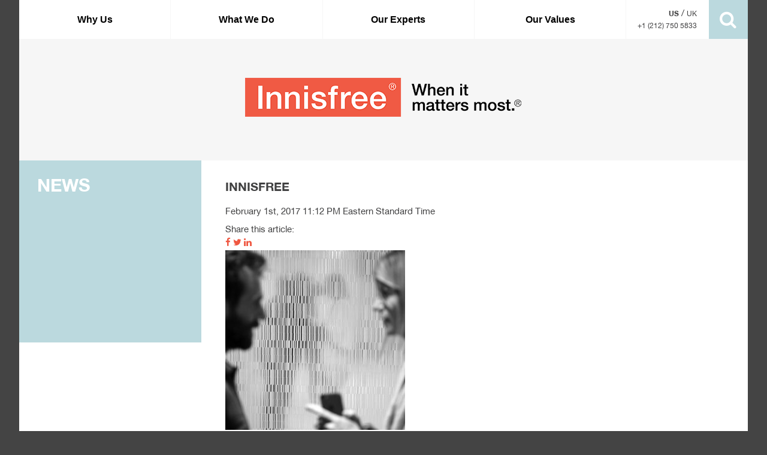

--- FILE ---
content_type: text/html; charset=UTF-8
request_url: https://www.innisfreema.com/situation/shareholder-engagement/innisfree-42
body_size: 11373
content:
<!DOCTYPE html>
<!--[if lt IE 7]>      <html class="no-js lt-ie9 lt-ie8 lt-ie7"> <![endif]-->
<!--[if IE 7]>         <html class="no-js lt-ie9 lt-ie8"> <![endif]-->
<!--[if IE 8]>         <html class="no-js lt-ie9"> <![endif]-->
<!--[if gt IE 8]><!--> <html class="no-js"> <!--<![endif]-->
<head>
    <meta charset="utf-8">
    <meta http-equiv="X-UA-Compatible" content="IE=edge,chrome=1">
    <title>INNISFREE - Innisfree</title>
    <meta name="viewport" content="width=device-width">
	
	<!--<link rel="shortcut icon" href="/wp-content/uploads/2015/08/Innisfree_Favicon.ico">-->
    <link rel="pingback" href="https://www.innisfreema.com/xmlrpc.php" />

		
	<meta name='robots' content='index, follow, max-image-preview:large, max-snippet:-1, max-video-preview:-1' />

	<!-- This site is optimized with the Yoast SEO plugin v26.8 - https://yoast.com/product/yoast-seo-wordpress/ -->
	<link rel="canonical" href="https://www.innisfreema.com/situation/shareholder-engagement/innisfree-42/" />
	<meta property="og:locale" content="en_US" />
	<meta property="og:type" content="article" />
	<meta property="og:title" content="INNISFREE - Innisfree" />
	<meta property="og:description" content="INNISFREE M&amp;A Inc" />
	<meta property="og:url" content="https://www.innisfreema.com/situation/shareholder-engagement/innisfree-42/" />
	<meta property="og:site_name" content="Innisfree" />
	<meta property="og:image" content="https://www.innisfreema.com/situation/shareholder-engagement/innisfree-42" />
	<meta property="og:image:width" content="1017" />
	<meta property="og:image:height" content="1017" />
	<meta property="og:image:type" content="image/jpeg" />
	<meta name="twitter:card" content="summary_large_image" />
	<script type="application/ld+json" class="yoast-schema-graph">{"@context":"https://schema.org","@graph":[{"@type":"WebPage","@id":"https://www.innisfreema.com/situation/shareholder-engagement/innisfree-42/","url":"https://www.innisfreema.com/situation/shareholder-engagement/innisfree-42/","name":"INNISFREE - Innisfree","isPartOf":{"@id":"https://www.innisfreema.com/#website"},"primaryImageOfPage":{"@id":"https://www.innisfreema.com/situation/shareholder-engagement/innisfree-42/#primaryimage"},"image":{"@id":"https://www.innisfreema.com/situation/shareholder-engagement/innisfree-42/#primaryimage"},"thumbnailUrl":"https://www.innisfreema.com/wp-content/uploads/2015/04/shar_eng_square.jpg","datePublished":"2017-02-02T03:12:07+00:00","breadcrumb":{"@id":"https://www.innisfreema.com/situation/shareholder-engagement/innisfree-42/#breadcrumb"},"inLanguage":"en-US","potentialAction":[{"@type":"ReadAction","target":["https://www.innisfreema.com/situation/shareholder-engagement/innisfree-42/"]}]},{"@type":"ImageObject","inLanguage":"en-US","@id":"https://www.innisfreema.com/situation/shareholder-engagement/innisfree-42/#primaryimage","url":"https://www.innisfreema.com/wp-content/uploads/2015/04/shar_eng_square.jpg","contentUrl":"https://www.innisfreema.com/wp-content/uploads/2015/04/shar_eng_square.jpg","width":1017,"height":1017,"caption":"INNISFREE M&amp;A Inc"},{"@type":"BreadcrumbList","@id":"https://www.innisfreema.com/situation/shareholder-engagement/innisfree-42/#breadcrumb","itemListElement":[{"@type":"ListItem","position":1,"name":"Home","item":"https://www.innisfreema.com/"},{"@type":"ListItem","position":2,"name":"Shareholder Engagement","item":"https://www.innisfreema.com/situation/shareholder-engagement"},{"@type":"ListItem","position":3,"name":"INNISFREE"}]},{"@type":"WebSite","@id":"https://www.innisfreema.com/#website","url":"https://www.innisfreema.com/","name":"Innisfree","description":"","potentialAction":[{"@type":"SearchAction","target":{"@type":"EntryPoint","urlTemplate":"https://www.innisfreema.com/?s={search_term_string}"},"query-input":{"@type":"PropertyValueSpecification","valueRequired":true,"valueName":"search_term_string"}}],"inLanguage":"en-US"}]}</script>
	<!-- / Yoast SEO plugin. -->


<link rel='dns-prefetch' href='//maxcdn.bootstrapcdn.com' />
<link rel='dns-prefetch' href='//www.innisfreema.com' />
<link rel='dns-prefetch' href='//cdnjs.cloudflare.com' />
<link rel="alternate" type="application/rss+xml" title="Innisfree &raquo; Feed" href="https://www.innisfreema.com/feed" />
<link rel="alternate" type="application/rss+xml" title="Innisfree &raquo; Comments Feed" href="https://www.innisfreema.com/comments/feed" />
<link rel="alternate" type="application/rss+xml" title="Innisfree &raquo; INNISFREE Comments Feed" href="https://www.innisfreema.com/situation/shareholder-engagement/innisfree-42/feed" />
<link rel="alternate" title="oEmbed (JSON)" type="application/json+oembed" href="https://www.innisfreema.com/wp-json/oembed/1.0/embed?url=https%3A%2F%2Fwww.innisfreema.com%2Fsituation%2Fshareholder-engagement%2Finnisfree-42" />
<link rel="alternate" title="oEmbed (XML)" type="text/xml+oembed" href="https://www.innisfreema.com/wp-json/oembed/1.0/embed?url=https%3A%2F%2Fwww.innisfreema.com%2Fsituation%2Fshareholder-engagement%2Finnisfree-42&#038;format=xml" />
<style id='wp-img-auto-sizes-contain-inline-css' type='text/css'>
img:is([sizes=auto i],[sizes^="auto," i]){contain-intrinsic-size:3000px 1500px}
/*# sourceURL=wp-img-auto-sizes-contain-inline-css */
</style>
<style id='wp-emoji-styles-inline-css' type='text/css'>

	img.wp-smiley, img.emoji {
		display: inline !important;
		border: none !important;
		box-shadow: none !important;
		height: 1em !important;
		width: 1em !important;
		margin: 0 0.07em !important;
		vertical-align: -0.1em !important;
		background: none !important;
		padding: 0 !important;
	}
/*# sourceURL=wp-emoji-styles-inline-css */
</style>
<style id='wp-block-library-inline-css' type='text/css'>
:root{--wp-block-synced-color:#7a00df;--wp-block-synced-color--rgb:122,0,223;--wp-bound-block-color:var(--wp-block-synced-color);--wp-editor-canvas-background:#ddd;--wp-admin-theme-color:#007cba;--wp-admin-theme-color--rgb:0,124,186;--wp-admin-theme-color-darker-10:#006ba1;--wp-admin-theme-color-darker-10--rgb:0,107,160.5;--wp-admin-theme-color-darker-20:#005a87;--wp-admin-theme-color-darker-20--rgb:0,90,135;--wp-admin-border-width-focus:2px}@media (min-resolution:192dpi){:root{--wp-admin-border-width-focus:1.5px}}.wp-element-button{cursor:pointer}:root .has-very-light-gray-background-color{background-color:#eee}:root .has-very-dark-gray-background-color{background-color:#313131}:root .has-very-light-gray-color{color:#eee}:root .has-very-dark-gray-color{color:#313131}:root .has-vivid-green-cyan-to-vivid-cyan-blue-gradient-background{background:linear-gradient(135deg,#00d084,#0693e3)}:root .has-purple-crush-gradient-background{background:linear-gradient(135deg,#34e2e4,#4721fb 50%,#ab1dfe)}:root .has-hazy-dawn-gradient-background{background:linear-gradient(135deg,#faaca8,#dad0ec)}:root .has-subdued-olive-gradient-background{background:linear-gradient(135deg,#fafae1,#67a671)}:root .has-atomic-cream-gradient-background{background:linear-gradient(135deg,#fdd79a,#004a59)}:root .has-nightshade-gradient-background{background:linear-gradient(135deg,#330968,#31cdcf)}:root .has-midnight-gradient-background{background:linear-gradient(135deg,#020381,#2874fc)}:root{--wp--preset--font-size--normal:16px;--wp--preset--font-size--huge:42px}.has-regular-font-size{font-size:1em}.has-larger-font-size{font-size:2.625em}.has-normal-font-size{font-size:var(--wp--preset--font-size--normal)}.has-huge-font-size{font-size:var(--wp--preset--font-size--huge)}.has-text-align-center{text-align:center}.has-text-align-left{text-align:left}.has-text-align-right{text-align:right}.has-fit-text{white-space:nowrap!important}#end-resizable-editor-section{display:none}.aligncenter{clear:both}.items-justified-left{justify-content:flex-start}.items-justified-center{justify-content:center}.items-justified-right{justify-content:flex-end}.items-justified-space-between{justify-content:space-between}.screen-reader-text{border:0;clip-path:inset(50%);height:1px;margin:-1px;overflow:hidden;padding:0;position:absolute;width:1px;word-wrap:normal!important}.screen-reader-text:focus{background-color:#ddd;clip-path:none;color:#444;display:block;font-size:1em;height:auto;left:5px;line-height:normal;padding:15px 23px 14px;text-decoration:none;top:5px;width:auto;z-index:100000}html :where(.has-border-color){border-style:solid}html :where([style*=border-top-color]){border-top-style:solid}html :where([style*=border-right-color]){border-right-style:solid}html :where([style*=border-bottom-color]){border-bottom-style:solid}html :where([style*=border-left-color]){border-left-style:solid}html :where([style*=border-width]){border-style:solid}html :where([style*=border-top-width]){border-top-style:solid}html :where([style*=border-right-width]){border-right-style:solid}html :where([style*=border-bottom-width]){border-bottom-style:solid}html :where([style*=border-left-width]){border-left-style:solid}html :where(img[class*=wp-image-]){height:auto;max-width:100%}:where(figure){margin:0 0 1em}html :where(.is-position-sticky){--wp-admin--admin-bar--position-offset:var(--wp-admin--admin-bar--height,0px)}@media screen and (max-width:600px){html :where(.is-position-sticky){--wp-admin--admin-bar--position-offset:0px}}

/*# sourceURL=wp-block-library-inline-css */
</style><style id='global-styles-inline-css' type='text/css'>
:root{--wp--preset--aspect-ratio--square: 1;--wp--preset--aspect-ratio--4-3: 4/3;--wp--preset--aspect-ratio--3-4: 3/4;--wp--preset--aspect-ratio--3-2: 3/2;--wp--preset--aspect-ratio--2-3: 2/3;--wp--preset--aspect-ratio--16-9: 16/9;--wp--preset--aspect-ratio--9-16: 9/16;--wp--preset--color--black: #000000;--wp--preset--color--cyan-bluish-gray: #abb8c3;--wp--preset--color--white: #ffffff;--wp--preset--color--pale-pink: #f78da7;--wp--preset--color--vivid-red: #cf2e2e;--wp--preset--color--luminous-vivid-orange: #ff6900;--wp--preset--color--luminous-vivid-amber: #fcb900;--wp--preset--color--light-green-cyan: #7bdcb5;--wp--preset--color--vivid-green-cyan: #00d084;--wp--preset--color--pale-cyan-blue: #8ed1fc;--wp--preset--color--vivid-cyan-blue: #0693e3;--wp--preset--color--vivid-purple: #9b51e0;--wp--preset--gradient--vivid-cyan-blue-to-vivid-purple: linear-gradient(135deg,rgb(6,147,227) 0%,rgb(155,81,224) 100%);--wp--preset--gradient--light-green-cyan-to-vivid-green-cyan: linear-gradient(135deg,rgb(122,220,180) 0%,rgb(0,208,130) 100%);--wp--preset--gradient--luminous-vivid-amber-to-luminous-vivid-orange: linear-gradient(135deg,rgb(252,185,0) 0%,rgb(255,105,0) 100%);--wp--preset--gradient--luminous-vivid-orange-to-vivid-red: linear-gradient(135deg,rgb(255,105,0) 0%,rgb(207,46,46) 100%);--wp--preset--gradient--very-light-gray-to-cyan-bluish-gray: linear-gradient(135deg,rgb(238,238,238) 0%,rgb(169,184,195) 100%);--wp--preset--gradient--cool-to-warm-spectrum: linear-gradient(135deg,rgb(74,234,220) 0%,rgb(151,120,209) 20%,rgb(207,42,186) 40%,rgb(238,44,130) 60%,rgb(251,105,98) 80%,rgb(254,248,76) 100%);--wp--preset--gradient--blush-light-purple: linear-gradient(135deg,rgb(255,206,236) 0%,rgb(152,150,240) 100%);--wp--preset--gradient--blush-bordeaux: linear-gradient(135deg,rgb(254,205,165) 0%,rgb(254,45,45) 50%,rgb(107,0,62) 100%);--wp--preset--gradient--luminous-dusk: linear-gradient(135deg,rgb(255,203,112) 0%,rgb(199,81,192) 50%,rgb(65,88,208) 100%);--wp--preset--gradient--pale-ocean: linear-gradient(135deg,rgb(255,245,203) 0%,rgb(182,227,212) 50%,rgb(51,167,181) 100%);--wp--preset--gradient--electric-grass: linear-gradient(135deg,rgb(202,248,128) 0%,rgb(113,206,126) 100%);--wp--preset--gradient--midnight: linear-gradient(135deg,rgb(2,3,129) 0%,rgb(40,116,252) 100%);--wp--preset--font-size--small: 13px;--wp--preset--font-size--medium: 20px;--wp--preset--font-size--large: 36px;--wp--preset--font-size--x-large: 42px;--wp--preset--spacing--20: 0.44rem;--wp--preset--spacing--30: 0.67rem;--wp--preset--spacing--40: 1rem;--wp--preset--spacing--50: 1.5rem;--wp--preset--spacing--60: 2.25rem;--wp--preset--spacing--70: 3.38rem;--wp--preset--spacing--80: 5.06rem;--wp--preset--shadow--natural: 6px 6px 9px rgba(0, 0, 0, 0.2);--wp--preset--shadow--deep: 12px 12px 50px rgba(0, 0, 0, 0.4);--wp--preset--shadow--sharp: 6px 6px 0px rgba(0, 0, 0, 0.2);--wp--preset--shadow--outlined: 6px 6px 0px -3px rgb(255, 255, 255), 6px 6px rgb(0, 0, 0);--wp--preset--shadow--crisp: 6px 6px 0px rgb(0, 0, 0);}:where(.is-layout-flex){gap: 0.5em;}:where(.is-layout-grid){gap: 0.5em;}body .is-layout-flex{display: flex;}.is-layout-flex{flex-wrap: wrap;align-items: center;}.is-layout-flex > :is(*, div){margin: 0;}body .is-layout-grid{display: grid;}.is-layout-grid > :is(*, div){margin: 0;}:where(.wp-block-columns.is-layout-flex){gap: 2em;}:where(.wp-block-columns.is-layout-grid){gap: 2em;}:where(.wp-block-post-template.is-layout-flex){gap: 1.25em;}:where(.wp-block-post-template.is-layout-grid){gap: 1.25em;}.has-black-color{color: var(--wp--preset--color--black) !important;}.has-cyan-bluish-gray-color{color: var(--wp--preset--color--cyan-bluish-gray) !important;}.has-white-color{color: var(--wp--preset--color--white) !important;}.has-pale-pink-color{color: var(--wp--preset--color--pale-pink) !important;}.has-vivid-red-color{color: var(--wp--preset--color--vivid-red) !important;}.has-luminous-vivid-orange-color{color: var(--wp--preset--color--luminous-vivid-orange) !important;}.has-luminous-vivid-amber-color{color: var(--wp--preset--color--luminous-vivid-amber) !important;}.has-light-green-cyan-color{color: var(--wp--preset--color--light-green-cyan) !important;}.has-vivid-green-cyan-color{color: var(--wp--preset--color--vivid-green-cyan) !important;}.has-pale-cyan-blue-color{color: var(--wp--preset--color--pale-cyan-blue) !important;}.has-vivid-cyan-blue-color{color: var(--wp--preset--color--vivid-cyan-blue) !important;}.has-vivid-purple-color{color: var(--wp--preset--color--vivid-purple) !important;}.has-black-background-color{background-color: var(--wp--preset--color--black) !important;}.has-cyan-bluish-gray-background-color{background-color: var(--wp--preset--color--cyan-bluish-gray) !important;}.has-white-background-color{background-color: var(--wp--preset--color--white) !important;}.has-pale-pink-background-color{background-color: var(--wp--preset--color--pale-pink) !important;}.has-vivid-red-background-color{background-color: var(--wp--preset--color--vivid-red) !important;}.has-luminous-vivid-orange-background-color{background-color: var(--wp--preset--color--luminous-vivid-orange) !important;}.has-luminous-vivid-amber-background-color{background-color: var(--wp--preset--color--luminous-vivid-amber) !important;}.has-light-green-cyan-background-color{background-color: var(--wp--preset--color--light-green-cyan) !important;}.has-vivid-green-cyan-background-color{background-color: var(--wp--preset--color--vivid-green-cyan) !important;}.has-pale-cyan-blue-background-color{background-color: var(--wp--preset--color--pale-cyan-blue) !important;}.has-vivid-cyan-blue-background-color{background-color: var(--wp--preset--color--vivid-cyan-blue) !important;}.has-vivid-purple-background-color{background-color: var(--wp--preset--color--vivid-purple) !important;}.has-black-border-color{border-color: var(--wp--preset--color--black) !important;}.has-cyan-bluish-gray-border-color{border-color: var(--wp--preset--color--cyan-bluish-gray) !important;}.has-white-border-color{border-color: var(--wp--preset--color--white) !important;}.has-pale-pink-border-color{border-color: var(--wp--preset--color--pale-pink) !important;}.has-vivid-red-border-color{border-color: var(--wp--preset--color--vivid-red) !important;}.has-luminous-vivid-orange-border-color{border-color: var(--wp--preset--color--luminous-vivid-orange) !important;}.has-luminous-vivid-amber-border-color{border-color: var(--wp--preset--color--luminous-vivid-amber) !important;}.has-light-green-cyan-border-color{border-color: var(--wp--preset--color--light-green-cyan) !important;}.has-vivid-green-cyan-border-color{border-color: var(--wp--preset--color--vivid-green-cyan) !important;}.has-pale-cyan-blue-border-color{border-color: var(--wp--preset--color--pale-cyan-blue) !important;}.has-vivid-cyan-blue-border-color{border-color: var(--wp--preset--color--vivid-cyan-blue) !important;}.has-vivid-purple-border-color{border-color: var(--wp--preset--color--vivid-purple) !important;}.has-vivid-cyan-blue-to-vivid-purple-gradient-background{background: var(--wp--preset--gradient--vivid-cyan-blue-to-vivid-purple) !important;}.has-light-green-cyan-to-vivid-green-cyan-gradient-background{background: var(--wp--preset--gradient--light-green-cyan-to-vivid-green-cyan) !important;}.has-luminous-vivid-amber-to-luminous-vivid-orange-gradient-background{background: var(--wp--preset--gradient--luminous-vivid-amber-to-luminous-vivid-orange) !important;}.has-luminous-vivid-orange-to-vivid-red-gradient-background{background: var(--wp--preset--gradient--luminous-vivid-orange-to-vivid-red) !important;}.has-very-light-gray-to-cyan-bluish-gray-gradient-background{background: var(--wp--preset--gradient--very-light-gray-to-cyan-bluish-gray) !important;}.has-cool-to-warm-spectrum-gradient-background{background: var(--wp--preset--gradient--cool-to-warm-spectrum) !important;}.has-blush-light-purple-gradient-background{background: var(--wp--preset--gradient--blush-light-purple) !important;}.has-blush-bordeaux-gradient-background{background: var(--wp--preset--gradient--blush-bordeaux) !important;}.has-luminous-dusk-gradient-background{background: var(--wp--preset--gradient--luminous-dusk) !important;}.has-pale-ocean-gradient-background{background: var(--wp--preset--gradient--pale-ocean) !important;}.has-electric-grass-gradient-background{background: var(--wp--preset--gradient--electric-grass) !important;}.has-midnight-gradient-background{background: var(--wp--preset--gradient--midnight) !important;}.has-small-font-size{font-size: var(--wp--preset--font-size--small) !important;}.has-medium-font-size{font-size: var(--wp--preset--font-size--medium) !important;}.has-large-font-size{font-size: var(--wp--preset--font-size--large) !important;}.has-x-large-font-size{font-size: var(--wp--preset--font-size--x-large) !important;}
/*# sourceURL=global-styles-inline-css */
</style>

<style id='classic-theme-styles-inline-css' type='text/css'>
/*! This file is auto-generated */
.wp-block-button__link{color:#fff;background-color:#32373c;border-radius:9999px;box-shadow:none;text-decoration:none;padding:calc(.667em + 2px) calc(1.333em + 2px);font-size:1.125em}.wp-block-file__button{background:#32373c;color:#fff;text-decoration:none}
/*# sourceURL=/wp-includes/css/classic-themes.min.css */
</style>
<link rel='stylesheet' id='wp-components-css' href='https://www.innisfreema.com/wp-includes/css/dist/components/style.min.css?ver=6.9' type='text/css' media='all' />
<link rel='stylesheet' id='wp-preferences-css' href='https://www.innisfreema.com/wp-includes/css/dist/preferences/style.min.css?ver=6.9' type='text/css' media='all' />
<link rel='stylesheet' id='wp-block-editor-css' href='https://www.innisfreema.com/wp-includes/css/dist/block-editor/style.min.css?ver=6.9' type='text/css' media='all' />
<link rel='stylesheet' id='popup-maker-block-library-style-css' href='https://www.innisfreema.com/wp-content/plugins/popup-maker/dist/packages/block-library-style.css?ver=dbea705cfafe089d65f1' type='text/css' media='all' />
<link rel='stylesheet' id='base-css' href='https://www.innisfreema.com/wp-content/themes/wps-theme/style.css?ver=6.9' type='text/css' media='all' />
<link rel='stylesheet' id='boot-css-css' href='//maxcdn.bootstrapcdn.com/bootstrap/3.3.4/css/bootstrap.min.css?ver=6.9' type='text/css' media='all' />
<link rel='stylesheet' id='bx-styles-css' href='https://www.innisfreema.com/wp-content/themes/wps-theme/_/js/jquery.bxslider.css?ver=6.9' type='text/css' media='all' />
<link rel='stylesheet' id='custom-styles-css' href='https://www.innisfreema.com/wp-content/themes/wps-theme/_/css/main.css?v=1.2&#038;ver=6.9' type='text/css' media='all' />
<link rel='stylesheet' id='popup-maker-site-css' href='//www.innisfreema.com/wp-content/uploads/pum/pum-site-styles.css?generated=1755232066&#038;ver=1.21.5' type='text/css' media='all' />
<script type="text/javascript" src="https://www.innisfreema.com/wp-includes/js/jquery/jquery.min.js?ver=3.7.1" id="jquery-core-js"></script>
<script type="text/javascript" src="https://www.innisfreema.com/wp-includes/js/jquery/jquery-migrate.min.js?ver=3.4.1" id="jquery-migrate-js"></script>
<script type="text/javascript" src="//cdnjs.cloudflare.com/ajax/libs/jquery-easing/1.4.1/jquery.easing.min.js?ver=6.9" id="jquery-easing-js"></script>
<link rel="https://api.w.org/" href="https://www.innisfreema.com/wp-json/" /><link rel="alternate" title="JSON" type="application/json" href="https://www.innisfreema.com/wp-json/wp/v2/media/459" /><link rel='shortlink' href='https://www.innisfreema.com/?p=459' />
<style type="text/css">.recentcomments a{display:inline !important;padding:0 !important;margin:0 !important;}</style><link rel="icon" href="https://www.innisfreema.com/wp-content/uploads/2021/10/cropped-Innisfree_Favicon_512x512-32x32.png" sizes="32x32" />
<link rel="icon" href="https://www.innisfreema.com/wp-content/uploads/2021/10/cropped-Innisfree_Favicon_512x512-192x192.png" sizes="192x192" />
<link rel="apple-touch-icon" href="https://www.innisfreema.com/wp-content/uploads/2021/10/cropped-Innisfree_Favicon_512x512-180x180.png" />
<meta name="msapplication-TileImage" content="https://www.innisfreema.com/wp-content/uploads/2021/10/cropped-Innisfree_Favicon_512x512-270x270.png" />
		<style type="text/css" id="wp-custom-css">
			.archive-year {
	border-top: 1px solid #ccc;
	margin: -1px 30px 0;
	max-height: 70px;
	overflow: hidden;
	transition: .5s all ease-in-out;
}
.archive-year.open {
	max-height: none;
}
.archive-year:first-child {
	border-top: none;
	max-height: unset;	
	margin: 30px 30px 0;
}
.archive-title {
	font-weight: bold;
	position: relative;
	padding: 6px 0 30px;
	margin: 0;
}
.archive-title .toggle {
	position: absolute;
	top: 6px;
	right: 0;
}
.archive-title .toggle img {
	display: block;
	width: 15px;
	height: 15px;
	cursor: pointer;
}
.archive-year article {
	border-bottom: 1px solid #ccc;
	padding: 10px 0 30px;
}
.archive-year article h2 {
	font-size: 2.5rem;
}
.archive-year article h2 a {
	color: #000;
}
.single-post .meta,
.archive-year article .meta {
	font-weight: bold;
}
.archive-year article a.read-more {
	font-weight: bold;
	position: relative;
}
.archive-year article a.read-more:after {
	display: inline-block;
	content: " ";
	background-image: url(/wp-content/uploads/2021/05/read-more.svg);
	background-size: contain;
	background-repeat: no-repeat;
	width: 20px;
	height: 10px;
	background-position: center center;
	margin: 2px 0 0 8px;
}

.single-post .share {
	margin: 25px 0;
}
.single-post .share a {
	color: #bbd9de;
	font-size: 2rem;
	margin: 3px 5px 0 0;
	display: inline-block;
}

.single-post .padding h1 {
	font-size: 2.5rem;
	line-height: 1.3em;
}


.article-navigation {
	display: flex;
	justify-content: space-between;
	padding: 50px 0;
}
.article-navigation a {
	display: block;
	font-weight: bold;
	position: relative;
}
.article-navigation a.read-more:before {
	display: inline-block;
	content: " ";
	background-image: url(/wp-content/uploads/2021/05/read-more.svg);
	background-size: contain;
	background-repeat: no-repeat;
	width: 20px;
	height: 10px;
	background-position: center center;
	margin: 2px 8px 0 0;
	transform: rotate(180deg);
}
.article-navigation a.read-more:after {
	display: none;
}
.article-navigation a:after {
	display: inline-block;
	content: " ";
	background-image: url(/wp-content/uploads/2021/05/read-more.svg);
	background-size: contain;
	background-repeat: no-repeat;
	width: 20px;
	height: 10px;
	background-position: center center;
	margin: 2px 0 0 8px;
}

@media (min-width: 992px) {
	.article-navigation {
		padding: 100px 0;
	}

	.archive-year {
		margin: -1px 100px 0;
	}
	.archive-year:first-child {
		margin: 60px 100px 0;
	}	
	.single-post .padding {
		margin: 60px 100px 0;
		padding: 0 !important;		
	}
}

.pum-container p {
	line-height: 1.4;
}

		</style>
		
  <script>
    (function(i,s,o,g,r,a,m){i['GoogleAnalyticsObject']=r;i[r]=i[r]||function(){
    (i[r].q=i[r].q||[]).push(arguments)},i[r].l=1*new Date();a=s.createElement(o),
    m=s.getElementsByTagName(o)[0];a.async=1;a.src=g;m.parentNode.insertBefore(a,m)
    })(window,document,'script','https://www.google-analytics.com/analytics.js','ga');

    ga('create', 'UA-54368696-10', 'auto');
    ga('send', 'pageview');
  </script>
  
</head>
<body class="attachment wp-singular attachment-template-default single single-attachment postid-459 attachmentid-459 attachment-jpeg wp-theme-wps-theme metaslider-plugin">

	<!--[if lt IE 9]>
	<p class="chromeframe">You are using an <strong>outdated</strong> browser. Please <a href="http://browsehappy.com/">upgrade your browser</a> or <a href="http://www.google.com/chromeframe/?redirect=true">activate Google Chrome Frame</a> to improve your experience.</p>
	<![endif]-->
	
	<aside id="mobile-nav">
		<a href="#" id="close"><i class="fa fa-lg fa-bars"></i></a>
		<ul id="menu-main-menu" class="menu"><li id="menu-item-101" class="menu-item menu-item-type-post_type menu-item-object-page menu-item-has-children menu-item-101"><a href="https://www.innisfreema.com/why-us">Why Us</a>
<ul class="sub-menu">
	<li id="menu-item-91" class="menu-item menu-item-type-post_type menu-item-object-page menu-item-91"><a href="https://www.innisfreema.com/activeiq">ActiveIQ™</a></li>
	<li id="menu-item-98" class="menu-item menu-item-type-post_type menu-item-object-page menu-item-98"><a href="https://www.innisfreema.com/ourmethodology">Our Methodology</a></li>
	<li id="menu-item-656" class="menu-item menu-item-type-post_type menu-item-object-page current_page_parent menu-item-656"><a href="https://www.innisfreema.com/news">News</a></li>
	<li id="menu-item-92" class="menu-item menu-item-type-post_type menu-item-object-page menu-item-92"><a href="https://www.innisfreema.com/careers">Careers</a></li>
	<li id="menu-item-93" class="menu-item menu-item-type-post_type menu-item-object-page menu-item-93"><a href="https://www.innisfreema.com/contact">Contact</a></li>
</ul>
</li>
<li id="menu-item-99" class="menu-item menu-item-type-post_type menu-item-object-page menu-item-has-children menu-item-99"><a href="https://www.innisfreema.com/situations">What We Do</a>
<ul class="sub-menu">
	<li id="menu-item-316" class="menu-item menu-item-type-post_type menu-item-object-situation menu-item-316"><a href="https://www.innisfreema.com/situation/contested-situations">Contested Situations</a></li>
	<li id="menu-item-317" class="menu-item menu-item-type-post_type menu-item-object-situation menu-item-317"><a href="https://www.innisfreema.com/situation/mergers-acquisitions">Mergers &amp; Acquisitions</a></li>
	<li id="menu-item-318" class="menu-item menu-item-type-post_type menu-item-object-situation menu-item-318"><a href="https://www.innisfreema.com/situation/annual-meetings">Annual Meetings</a></li>
	<li id="menu-item-319" class="menu-item menu-item-type-post_type menu-item-object-situation menu-item-319"><a href="https://www.innisfreema.com/situation/corporate-governance-executive-compensation">Corporate Governance &amp; Executive Compensation Advice</a></li>
	<li id="menu-item-320" class="menu-item menu-item-type-post_type menu-item-object-situation menu-item-320"><a href="https://www.innisfreema.com/situation/stock-surveillance-and-shareholder-indentification">Stock Surveillance &amp; Shareholder Identification</a></li>
	<li id="menu-item-321" class="menu-item menu-item-type-post_type menu-item-object-situation menu-item-321"><a href="https://www.innisfreema.com/situation/shareholder-engagement">Shareholder Engagement</a></li>
</ul>
</li>
<li id="menu-item-748" class="menu-item menu-item-type-post_type menu-item-object-page menu-item-has-children menu-item-748"><a href="https://www.innisfreema.com/our-experts/client-advisory">Our Experts</a>
<ul class="sub-menu">
	<li id="menu-item-746" class="menu-item menu-item-type-post_type menu-item-object-page menu-item-746"><a href="https://www.innisfreema.com/our-experts/client-advisory">Client Advisory</a></li>
	<li id="menu-item-747" class="menu-item menu-item-type-post_type menu-item-object-page menu-item-747"><a href="https://www.innisfreema.com/our-experts/foa">Finance, Operations &#038; Administration</a></li>
</ul>
</li>
<li id="menu-item-781" class="menu-item menu-item-type-custom menu-item-object-custom menu-item-781"><a href="#">Our Values</a></li>
</ul>	</aside>
	
	<div id="site-wrapper">
	
		<header id="header">
			<div class="container">
				<div class="row hidden-xs">
					<div class="col-sm-9 col-md-9 col-lg-10" id="main-nav">
						<nav>
							<ul id="menu-main-menu-1" class="menu"><li class="menu-item menu-item-type-post_type menu-item-object-page menu-item-has-children menu-item-101"><a href="https://www.innisfreema.com/why-us">Why Us</a>
<ul class="sub-menu">
	<li class="menu-item menu-item-type-post_type menu-item-object-page menu-item-91"><a href="https://www.innisfreema.com/activeiq">ActiveIQ™</a></li>
	<li class="menu-item menu-item-type-post_type menu-item-object-page menu-item-98"><a href="https://www.innisfreema.com/ourmethodology">Our Methodology</a></li>
	<li class="menu-item menu-item-type-post_type menu-item-object-page current_page_parent menu-item-656"><a href="https://www.innisfreema.com/news">News</a></li>
	<li class="menu-item menu-item-type-post_type menu-item-object-page menu-item-92"><a href="https://www.innisfreema.com/careers">Careers</a></li>
	<li class="menu-item menu-item-type-post_type menu-item-object-page menu-item-93"><a href="https://www.innisfreema.com/contact">Contact</a></li>
</ul>
</li>
<li class="menu-item menu-item-type-post_type menu-item-object-page menu-item-has-children menu-item-99"><a href="https://www.innisfreema.com/situations">What We Do</a>
<ul class="sub-menu">
	<li class="menu-item menu-item-type-post_type menu-item-object-situation menu-item-316"><a href="https://www.innisfreema.com/situation/contested-situations">Contested Situations</a></li>
	<li class="menu-item menu-item-type-post_type menu-item-object-situation menu-item-317"><a href="https://www.innisfreema.com/situation/mergers-acquisitions">Mergers &amp; Acquisitions</a></li>
	<li class="menu-item menu-item-type-post_type menu-item-object-situation menu-item-318"><a href="https://www.innisfreema.com/situation/annual-meetings">Annual Meetings</a></li>
	<li class="menu-item menu-item-type-post_type menu-item-object-situation menu-item-319"><a href="https://www.innisfreema.com/situation/corporate-governance-executive-compensation">Corporate Governance &amp; Executive Compensation Advice</a></li>
	<li class="menu-item menu-item-type-post_type menu-item-object-situation menu-item-320"><a href="https://www.innisfreema.com/situation/stock-surveillance-and-shareholder-indentification">Stock Surveillance &amp; Shareholder Identification</a></li>
	<li class="menu-item menu-item-type-post_type menu-item-object-situation menu-item-321"><a href="https://www.innisfreema.com/situation/shareholder-engagement">Shareholder Engagement</a></li>
</ul>
</li>
<li class="menu-item menu-item-type-post_type menu-item-object-page menu-item-has-children menu-item-748"><a href="https://www.innisfreema.com/our-experts/client-advisory">Our Experts</a>
<ul class="sub-menu">
	<li class="menu-item menu-item-type-post_type menu-item-object-page menu-item-746"><a href="https://www.innisfreema.com/our-experts/client-advisory">Client Advisory</a></li>
	<li class="menu-item menu-item-type-post_type menu-item-object-page menu-item-747"><a href="https://www.innisfreema.com/our-experts/foa">Finance, Operations &#038; Administration</a></li>
</ul>
</li>
<li class="menu-item menu-item-type-custom menu-item-object-custom menu-item-781"><a href="#">Our Values</a></li>
</ul>						</nav>
					</div>
					<div class="col-sm-3 col-md-3 col-lg-2 info phoneNumberCo">
						<div class="phone us active">+1 (212) 750 5833</div>
						<div class="phone uk">+44 (0)20 7710 9960</div>
						<div class="phoneToggleContainer">
						    <div class="phoneToggle us active" data-country="us">US</div> / 
						    <div class="phoneToggle uk" data-country="uk">UK</div>
						</div>
						<div id="search">
							<i class="fa fa-2x fa-search"></i>
							<div id="search-bar">
								<form action="https://www.innisfreema.com" method="get">
									<input type="search" id="s" name="s" value="Search" />	
								</form>
							</div>
						</div>	
					</div>					
				</div>
				<div class="row grey">
					<div class="col-sm-12">
						<a id="logo" class="logo" href="https://www.innisfreema.com/">
							<img src="https://www.innisfreema.com/wp-content/themes/wps-theme/_/img/logo.png" alt="Innisfree" />
							<img style="display: none;" src="https://www.innisfreema.com/wp-content/themes/wps-theme/_/img/logo-alt.png" alt="Innisfree" />
						</a>
						<a href="#" class="navtoggle visible-xs"><i class="fa fa-lg fa-bars"></i></a>
					</div>
				</div>
			</div>
		</header>
<section id="content">		
	<div class="container">

		<div class="row">
			<div class="col-sm-3 title">
				<div class="title-holder">
					<h1>NEWS</h1>
				</div>
			</div>
			<div class="col-sm-9">
				<div class="padding">		

					<h1>INNISFREE</h1>
					
					<div class="byline">
											</div>
					
					<div class="meta">
						February 1st, 2017 11:12 PM Eastern Standard Time
					</div>

					<div class="share">
						<div>
							Share this article:
						</div>
						<a href="https://www.facebook.com/sharer/sharer.php?u=https://www.innisfreema.com/situation/shareholder-engagement/innisfree-42" target="_blank">
							<i class="fa fa-facebook"></i>
						</a>
						<a href="http://twitter.com/intent/tweet?text=INNISFREE&url=https://www.innisfreema.com/situation/shareholder-engagement/innisfree-42" target="_blank">
							<i class="fa fa-twitter"></i>
						</a>
						<a href="http://www.linkedin.com/shareArticle?mini=true&url=https://www.innisfreema.com/situation/shareholder-engagement/innisfree-42" target="_blank">
							<i class="fa fa-linkedin"></i>
						</a>
					</div>

					<p class="attachment"><a href='https://www.innisfreema.com/wp-content/uploads/2015/04/shar_eng_square.jpg'><img decoding="async" width="300" height="300" src="https://www.innisfreema.com/wp-content/uploads/2015/04/shar_eng_square-300x300.jpg" class="attachment-medium size-medium" alt="" srcset="https://www.innisfreema.com/wp-content/uploads/2015/04/shar_eng_square-300x300.jpg 300w, https://www.innisfreema.com/wp-content/uploads/2015/04/shar_eng_square-150x150.jpg 150w, https://www.innisfreema.com/wp-content/uploads/2015/04/shar_eng_square.jpg 1017w" sizes="(max-width: 300px) 100vw, 300px" /></a></p>
					
					<p><strong>About Innisfree</strong></p>
<p>Founded in 1997, Innisfree M&amp;A Incorporated (New York), along with its wholly-owned subsidiary Lake Isle M&amp;A Incorporated (London), is a high-stakes shareholder engagement firm, delivering shareholder intelligence, strategic advice and proxy solicitation services to the world’s leading corporations and investors when it matters most. Its integrated approach and unsurpassed analytics&#8211;<strong>ActiveIQ™</strong>&#8211;set Innisfree apart as the firm of choice. Innisfree provides expert advice on a wide range of matters, including shareholder activism, executive compensation proposals, corporate governance issues and investor relations.</p>
<p>With an experienced professional staff in New York, London, Pittsburgh and Richmond, VA, Innisfree has represented hundreds of clients in over 20 countries. <a href="http://cts.businesswire.com/ct/CT?id=smartlink&amp;url=http%3A%2F%2Fwww.innisfreema.com&amp;esheet=51879508&amp;newsitemid=20181008005493&amp;lan=en-US&amp;anchor=www.innisfreema.com&amp;index=1&amp;md5=044ae1cad356b7cdee629885f2bdd55f"><strong>www.innisfreema.com</strong></a></p>
<p><strong>Contact:</strong></p>
<p>Innisfree M&amp;A Incorporated<br />
Arthur B. Crozier, 212-750-5833</p>

					<div class="article-navigation">
						<a href="/news" class="read-more back">Back to news archive</a>
						<a href="https://www.innisfreema.com/situation/shareholder-engagement" rel="prev">Next article</a>					</div>
					
				</div>
			</div>
		</div>

	</div>
</section>		

		<footer id="footer">
			<div class="container">
				<div class="row">
					<div class="col-sm-3">
						<img src="https://www.innisfreema.com/wp-content/themes/wps-theme/_/img/logo-footer.png" alt="Innisfree. When it matters most." />
						<div class="address">
							<strong>Innisfree M&A Incorporated</strong> <br />
							501 Madison Avenue, 20th Floor <br />
							New York, NY 10022 <br />
							T +1 212 750 5833
						</div>
						<div class="address">
							<strong>Lake Isle M&A Incorporated</strong> <br />
							1st Floor<br />
							239 Kensington High Street<br />
							London W8 6SN<br />
							T +44 (0)20 7710 9960
						</div>							
					</div>
					<div class="col-sm-9 hidden-xs">
						<ul id="menu-main-menu-2" class="menu"><li class="menu-item menu-item-type-post_type menu-item-object-page menu-item-has-children menu-item-101"><a href="https://www.innisfreema.com/why-us">Why Us</a>
<ul class="sub-menu">
	<li class="menu-item menu-item-type-post_type menu-item-object-page menu-item-91"><a href="https://www.innisfreema.com/activeiq">ActiveIQ™</a></li>
	<li class="menu-item menu-item-type-post_type menu-item-object-page menu-item-98"><a href="https://www.innisfreema.com/ourmethodology">Our Methodology</a></li>
	<li class="menu-item menu-item-type-post_type menu-item-object-page current_page_parent menu-item-656"><a href="https://www.innisfreema.com/news">News</a></li>
	<li class="menu-item menu-item-type-post_type menu-item-object-page menu-item-92"><a href="https://www.innisfreema.com/careers">Careers</a></li>
	<li class="menu-item menu-item-type-post_type menu-item-object-page menu-item-93"><a href="https://www.innisfreema.com/contact">Contact</a></li>
</ul>
</li>
<li class="menu-item menu-item-type-post_type menu-item-object-page menu-item-has-children menu-item-99"><a href="https://www.innisfreema.com/situations">What We Do</a>
<ul class="sub-menu">
	<li class="menu-item menu-item-type-post_type menu-item-object-situation menu-item-316"><a href="https://www.innisfreema.com/situation/contested-situations">Contested Situations</a></li>
	<li class="menu-item menu-item-type-post_type menu-item-object-situation menu-item-317"><a href="https://www.innisfreema.com/situation/mergers-acquisitions">Mergers &amp; Acquisitions</a></li>
	<li class="menu-item menu-item-type-post_type menu-item-object-situation menu-item-318"><a href="https://www.innisfreema.com/situation/annual-meetings">Annual Meetings</a></li>
	<li class="menu-item menu-item-type-post_type menu-item-object-situation menu-item-319"><a href="https://www.innisfreema.com/situation/corporate-governance-executive-compensation">Corporate Governance &amp; Executive Compensation Advice</a></li>
	<li class="menu-item menu-item-type-post_type menu-item-object-situation menu-item-320"><a href="https://www.innisfreema.com/situation/stock-surveillance-and-shareholder-indentification">Stock Surveillance &amp; Shareholder Identification</a></li>
	<li class="menu-item menu-item-type-post_type menu-item-object-situation menu-item-321"><a href="https://www.innisfreema.com/situation/shareholder-engagement">Shareholder Engagement</a></li>
</ul>
</li>
<li class="menu-item menu-item-type-post_type menu-item-object-page menu-item-has-children menu-item-748"><a href="https://www.innisfreema.com/our-experts/client-advisory">Our Experts</a>
<ul class="sub-menu">
	<li class="menu-item menu-item-type-post_type menu-item-object-page menu-item-746"><a href="https://www.innisfreema.com/our-experts/client-advisory">Client Advisory</a></li>
	<li class="menu-item menu-item-type-post_type menu-item-object-page menu-item-747"><a href="https://www.innisfreema.com/our-experts/foa">Finance, Operations &#038; Administration</a></li>
</ul>
</li>
<li class="menu-item menu-item-type-custom menu-item-object-custom menu-item-781"><a href="#">Our Values</a></li>
</ul>					</div>
				</div>
				<div class="row">
					<div class="col-sm-3">
						<ul id="menu-footer-menu" class="menu"><li id="menu-item-108" class="menu-item menu-item-type-post_type menu-item-object-page menu-item-108"><a href="https://www.innisfreema.com/privacy">Privacy</a></li>
<li id="menu-item-109" class="menu-item menu-item-type-post_type menu-item-object-page menu-item-109"><a href="https://www.innisfreema.com/terms">Terms</a></li>
<li id="menu-item-655" class="menu-item menu-item-type-post_type menu-item-object-page current_page_parent menu-item-655"><a href="https://www.innisfreema.com/news">News</a></li>
</ul>					</div>
					<div class="col-sm-6 disclaimer">
						<p>Innisfree M&A Incorporated is a Delaware (USA) corporation (Registration Number 2670167) with main offices at 501 Madison Avenue, New York, NY 10022.  Lake Isle M&A Incorporated, a Delaware (USA) corporation (Registration Number 3501398) with head offices at 501 Madison Avenue, New York, NY 10022, is registered in England and Wales, Registration No. BR006511. The liability of the members is limited. </p>

						<p>&copy; 2026 Innisfree M&A Incorporated.</p>

					</div>
					<div class="col-sm-3">
					</div>
				</div>
			</div>
		</footer>

	</div>

	<script type="speculationrules">
{"prefetch":[{"source":"document","where":{"and":[{"href_matches":"/*"},{"not":{"href_matches":["/wp-*.php","/wp-admin/*","/wp-content/uploads/*","/wp-content/*","/wp-content/plugins/*","/wp-content/themes/wps-theme/*","/*\\?(.+)"]}},{"not":{"selector_matches":"a[rel~=\"nofollow\"]"}},{"not":{"selector_matches":".no-prefetch, .no-prefetch a"}}]},"eagerness":"conservative"}]}
</script>
<div 
	id="pum-783" 
	role="dialog" 
	aria-modal="false"
	aria-labelledby="pum_popup_title_783"
	class="pum pum-overlay pum-theme-540 pum-theme-default-theme popmake-overlay click_open" 
	data-popmake="{&quot;id&quot;:783,&quot;slug&quot;:&quot;our-values&quot;,&quot;theme_id&quot;:540,&quot;cookies&quot;:[],&quot;triggers&quot;:[{&quot;type&quot;:&quot;click_open&quot;,&quot;settings&quot;:{&quot;cookie_name&quot;:&quot;&quot;,&quot;extra_selectors&quot;:&quot;.menu-item-781&quot;}}],&quot;mobile_disabled&quot;:null,&quot;tablet_disabled&quot;:null,&quot;meta&quot;:{&quot;display&quot;:{&quot;stackable&quot;:false,&quot;overlay_disabled&quot;:false,&quot;scrollable_content&quot;:false,&quot;disable_reposition&quot;:false,&quot;size&quot;:&quot;medium&quot;,&quot;responsive_min_width&quot;:&quot;0%&quot;,&quot;responsive_min_width_unit&quot;:false,&quot;responsive_max_width&quot;:&quot;100%&quot;,&quot;responsive_max_width_unit&quot;:false,&quot;custom_width&quot;:&quot;640px&quot;,&quot;custom_width_unit&quot;:false,&quot;custom_height&quot;:&quot;380px&quot;,&quot;custom_height_unit&quot;:false,&quot;custom_height_auto&quot;:false,&quot;location&quot;:&quot;center&quot;,&quot;position_from_trigger&quot;:false,&quot;position_top&quot;:&quot;100&quot;,&quot;position_left&quot;:&quot;0&quot;,&quot;position_bottom&quot;:&quot;0&quot;,&quot;position_right&quot;:&quot;0&quot;,&quot;position_fixed&quot;:false,&quot;animation_type&quot;:&quot;fade&quot;,&quot;animation_speed&quot;:&quot;350&quot;,&quot;animation_origin&quot;:&quot;center top&quot;,&quot;overlay_zindex&quot;:false,&quot;zindex&quot;:&quot;1999999999&quot;},&quot;close&quot;:{&quot;text&quot;:&quot;&quot;,&quot;button_delay&quot;:&quot;0&quot;,&quot;overlay_click&quot;:false,&quot;esc_press&quot;:false,&quot;f4_press&quot;:false},&quot;click_open&quot;:[]}}">

	<div id="popmake-783" class="pum-container popmake theme-540 pum-responsive pum-responsive-medium responsive size-medium">

				
							<div id="pum_popup_title_783" class="pum-title popmake-title">
				Our Values			</div>
		
		
				<div class="pum-content popmake-content" tabindex="0">
			<p class="attachment"><a href='https://www.innisfreema.com/wp-content/uploads/2015/04/shar_eng_square.jpg'><img width="300" height="300" src="https://www.innisfreema.com/wp-content/uploads/2015/04/shar_eng_square-300x300.jpg" class="attachment-medium size-medium" alt="" decoding="async" fetchpriority="high" srcset="https://www.innisfreema.com/wp-content/uploads/2015/04/shar_eng_square-300x300.jpg 300w, https://www.innisfreema.com/wp-content/uploads/2015/04/shar_eng_square-150x150.jpg 150w, https://www.innisfreema.com/wp-content/uploads/2015/04/shar_eng_square.jpg 1017w" sizes="(max-width: 300px) 100vw, 300px" /></a></p>
<p>Innisfree believes that a welcoming and diverse workplace culture will foster innovation, intelligence and imagination—and ultimately excellence—to the benefit of our clients, our employees, and our wider network and community.   In creating that culture, we value the perspectives and contributions of individuals with different backgrounds and experience, including of race, gender, sexual preference, age and physical capability.</p>
<p>We intentionally foster our values with internal programs and practices that seek to enrich the employee experience, including the <em>Innisfree Institute for Student Success </em>program, in which Innisfree staff contribute to designing and teaching in a program to enhance financial literacy skills for local high-school students, and <em>Unity Without Uniformity, </em>an employee-led, internal social-issues affinity group. Additionally, the firm maintains a longstanding philanthropy program, a key focus of which is supporting educational opportunities for underserved youth.</p>
		</div>

				
							<button type="button" class="pum-close popmake-close" aria-label="Close">
			CLOSE			</button>
		
	</div>

</div>
<script type="text/javascript" src="https://www.innisfreema.com/wp-includes/js/comment-reply.min.js?ver=6.9" id="comment-reply-js" async="async" data-wp-strategy="async" fetchpriority="low"></script>
<script type="text/javascript" src="//maxcdn.bootstrapcdn.com/bootstrap/3.3.4/js/bootstrap.min.js?ver=6.9" id="boot-js-js"></script>
<script type="text/javascript" src="https://www.innisfreema.com/wp-content/themes/wps-theme/_/js/scripts-min.js?ver=6.9" id="support-js-js"></script>
<script type="text/javascript" src="https://www.innisfreema.com/wp-content/themes/wps-theme/_/js/jquery.bxslider.min.js?ver=6.9" id="bx-js-js"></script>
<script type="text/javascript" src="https://www.innisfreema.com/wp-content/themes/wps-theme/_/js/main.js?ver=6.9" id="custom-js-js"></script>
<script type="text/javascript" src="https://www.innisfreema.com/wp-includes/js/jquery/ui/core.min.js?ver=1.13.3" id="jquery-ui-core-js"></script>
<script type="text/javascript" src="https://www.innisfreema.com/wp-includes/js/dist/hooks.min.js?ver=dd5603f07f9220ed27f1" id="wp-hooks-js"></script>
<script type="text/javascript" id="popup-maker-site-js-extra">
/* <![CDATA[ */
var pum_vars = {"version":"1.21.5","pm_dir_url":"https://www.innisfreema.com/wp-content/plugins/popup-maker/","ajaxurl":"https://www.innisfreema.com/wp-admin/admin-ajax.php","restapi":"https://www.innisfreema.com/wp-json/pum/v1","rest_nonce":null,"default_theme":"540","debug_mode":"","disable_tracking":"","home_url":"/","message_position":"top","core_sub_forms_enabled":"1","popups":[],"cookie_domain":"","analytics_enabled":"1","analytics_route":"analytics","analytics_api":"https://www.innisfreema.com/wp-json/pum/v1"};
var pum_sub_vars = {"ajaxurl":"https://www.innisfreema.com/wp-admin/admin-ajax.php","message_position":"top"};
var pum_popups = {"pum-783":{"triggers":[{"type":"click_open","settings":{"cookie_name":"","extra_selectors":".menu-item-781"}}],"cookies":[],"disable_on_mobile":false,"disable_on_tablet":false,"atc_promotion":null,"explain":null,"type_section":null,"theme_id":"540","size":"medium","responsive_min_width":"0%","responsive_max_width":"100%","custom_width":"640px","custom_height_auto":false,"custom_height":"380px","scrollable_content":false,"animation_type":"fade","animation_speed":"350","animation_origin":"center top","open_sound":"none","custom_sound":"","location":"center","position_top":"100","position_bottom":"0","position_left":"0","position_right":"0","position_from_trigger":false,"position_fixed":false,"overlay_disabled":false,"stackable":false,"disable_reposition":false,"zindex":"1999999999","close_button_delay":"0","fi_promotion":null,"close_on_form_submission":false,"close_on_form_submission_delay":"0","close_on_overlay_click":false,"close_on_esc_press":false,"close_on_f4_press":false,"disable_form_reopen":false,"disable_accessibility":false,"theme_slug":"default-theme","id":783,"slug":"our-values"}};
//# sourceURL=popup-maker-site-js-extra
/* ]]> */
</script>
<script type="text/javascript" src="//www.innisfreema.com/wp-content/uploads/pum/pum-site-scripts.js?defer&amp;generated=1755232066&amp;ver=1.21.5" id="popup-maker-site-js"></script>
<script id="wp-emoji-settings" type="application/json">
{"baseUrl":"https://s.w.org/images/core/emoji/17.0.2/72x72/","ext":".png","svgUrl":"https://s.w.org/images/core/emoji/17.0.2/svg/","svgExt":".svg","source":{"concatemoji":"https://www.innisfreema.com/wp-includes/js/wp-emoji-release.min.js?ver=6.9"}}
</script>
<script type="module">
/* <![CDATA[ */
/*! This file is auto-generated */
const a=JSON.parse(document.getElementById("wp-emoji-settings").textContent),o=(window._wpemojiSettings=a,"wpEmojiSettingsSupports"),s=["flag","emoji"];function i(e){try{var t={supportTests:e,timestamp:(new Date).valueOf()};sessionStorage.setItem(o,JSON.stringify(t))}catch(e){}}function c(e,t,n){e.clearRect(0,0,e.canvas.width,e.canvas.height),e.fillText(t,0,0);t=new Uint32Array(e.getImageData(0,0,e.canvas.width,e.canvas.height).data);e.clearRect(0,0,e.canvas.width,e.canvas.height),e.fillText(n,0,0);const a=new Uint32Array(e.getImageData(0,0,e.canvas.width,e.canvas.height).data);return t.every((e,t)=>e===a[t])}function p(e,t){e.clearRect(0,0,e.canvas.width,e.canvas.height),e.fillText(t,0,0);var n=e.getImageData(16,16,1,1);for(let e=0;e<n.data.length;e++)if(0!==n.data[e])return!1;return!0}function u(e,t,n,a){switch(t){case"flag":return n(e,"\ud83c\udff3\ufe0f\u200d\u26a7\ufe0f","\ud83c\udff3\ufe0f\u200b\u26a7\ufe0f")?!1:!n(e,"\ud83c\udde8\ud83c\uddf6","\ud83c\udde8\u200b\ud83c\uddf6")&&!n(e,"\ud83c\udff4\udb40\udc67\udb40\udc62\udb40\udc65\udb40\udc6e\udb40\udc67\udb40\udc7f","\ud83c\udff4\u200b\udb40\udc67\u200b\udb40\udc62\u200b\udb40\udc65\u200b\udb40\udc6e\u200b\udb40\udc67\u200b\udb40\udc7f");case"emoji":return!a(e,"\ud83e\u1fac8")}return!1}function f(e,t,n,a){let r;const o=(r="undefined"!=typeof WorkerGlobalScope&&self instanceof WorkerGlobalScope?new OffscreenCanvas(300,150):document.createElement("canvas")).getContext("2d",{willReadFrequently:!0}),s=(o.textBaseline="top",o.font="600 32px Arial",{});return e.forEach(e=>{s[e]=t(o,e,n,a)}),s}function r(e){var t=document.createElement("script");t.src=e,t.defer=!0,document.head.appendChild(t)}a.supports={everything:!0,everythingExceptFlag:!0},new Promise(t=>{let n=function(){try{var e=JSON.parse(sessionStorage.getItem(o));if("object"==typeof e&&"number"==typeof e.timestamp&&(new Date).valueOf()<e.timestamp+604800&&"object"==typeof e.supportTests)return e.supportTests}catch(e){}return null}();if(!n){if("undefined"!=typeof Worker&&"undefined"!=typeof OffscreenCanvas&&"undefined"!=typeof URL&&URL.createObjectURL&&"undefined"!=typeof Blob)try{var e="postMessage("+f.toString()+"("+[JSON.stringify(s),u.toString(),c.toString(),p.toString()].join(",")+"));",a=new Blob([e],{type:"text/javascript"});const r=new Worker(URL.createObjectURL(a),{name:"wpTestEmojiSupports"});return void(r.onmessage=e=>{i(n=e.data),r.terminate(),t(n)})}catch(e){}i(n=f(s,u,c,p))}t(n)}).then(e=>{for(const n in e)a.supports[n]=e[n],a.supports.everything=a.supports.everything&&a.supports[n],"flag"!==n&&(a.supports.everythingExceptFlag=a.supports.everythingExceptFlag&&a.supports[n]);var t;a.supports.everythingExceptFlag=a.supports.everythingExceptFlag&&!a.supports.flag,a.supports.everything||((t=a.source||{}).concatemoji?r(t.concatemoji):t.wpemoji&&t.twemoji&&(r(t.twemoji),r(t.wpemoji)))});
//# sourceURL=https://www.innisfreema.com/wp-includes/js/wp-emoji-loader.min.js
/* ]]> */
</script>
				<script type="text/javascript">
					jQuery.noConflict();
					(
						function ( $ ) {
							$( function () {
								$( "area[href*=\\#],a[href*=\\#]:not([href=\\#]):not([href^='\\#tab']):not([href^='\\#quicktab']):not([href^='\\#pane'])" ).click( function () {
									if ( location.pathname.replace( /^\//, '' ) == this.pathname.replace( /^\//, '' ) && location.hostname == this.hostname ) {
										var target = $( this.hash );
										target = target.length ? target : $( '[name=' + this.hash.slice( 1 ) + ']' );
										if ( target.length ) {
											$( 'html,body' ).animate( {
												scrollTop: target.offset().top - 20											},900 , 'easeInOutQuad' );
											return false;
										}
									}
								} );
							} );
						}
					)( jQuery );
				</script>
			
</body>
</html>

--- FILE ---
content_type: text/css
request_url: https://www.innisfreema.com/wp-content/themes/wps-theme/style.css?ver=6.9
body_size: -3
content:
/*   
Theme Name: Custom Wordpress Theme
Theme URI: http://webprogrammingsolutions.com
Description: A custom Wordpress theme developed by Web Programming Solutions
Author: Web Programming Solutions
Author URI: http://webprogrammingsolutions.com
Version: 1.0
*/

--- FILE ---
content_type: text/css
request_url: https://www.innisfreema.com/wp-content/themes/wps-theme/_/css/main.css?v=1.2&ver=6.9
body_size: 4965
content:
@import url("//maxcdn.bootstrapcdn.com/font-awesome/4.7.0/css/font-awesome.min.css");

html, body, div, span, applet, object, iframe, h1, h2, h3, h4, h5, h6, p, blockquote, pre, a, abbr, acronym, address, big, cite, code, del, dfn, em, img, ins, kbd, q, s, samp, small, strike, strong, sub, sup, tt, var, b, u, i, center, dl, dt, dd, ol, ul, li, fieldset, form, label, legend, table, caption, tbody, tfoot, thead, tr, th, td, article, aside, canvas, details, embed, figure, figcaption, footer, header, hgroup, menu, nav, output, ruby, section, summary, time, mark, audio, video { margin: 0; padding: 0; border: 0; font: inherit; font-size: 100%; vertical-align: baseline; }

html { line-height: 1; }

ol, ul { list-style: none; }

table { border-collapse: collapse; border-spacing: 0; }

caption, th, td { text-align: left; font-weight: normal; vertical-align: middle; }

q, blockquote { quotes: none; }
q:before, q:after, blockquote:before, blockquote:after { content: ""; content: none; }

a img { border: none; }

article, aside, details, figcaption, figure, footer, header, hgroup, main, menu, nav, section, summary { display: block; }

/* Webfont: HelveticaNeue-Light */
@font-face { font-family: 'HN'; src: url("../fonts/HelveticaNeue-Light.eot");
	/* IE9 Compat Modes */
	src: url("../fonts/HelveticaNeue-Light.eot?#iefix") format("embedded-opentype"), url("../fonts/HelveticaNeue-Light.woff") format("woff"), url("../fonts/HelveticaNeue-Light.ttf") format("truetype"), url("../fonts/HelveticaNeue-Light.svg#HelveticaNeue-Light") format("svg");
	/* Legacy iOS */
	font-style: normal; font-weight: 300; text-rendering: optimizeLegibility; }
/* Webfont: HelveticaNeue-Roman */
@font-face { font-family: 'HN'; src: url("../fonts/HelveticaNeue-Roman.eot");
	/* IE9 Compat Modes */
	src: url("../fonts/HelveticaNeue-Roman.eot?#iefix") format("embedded-opentype"), url("../fonts/HelveticaNeue-Roman.woff") format("woff"), url("../fonts/HelveticaNeue-Roman.ttf") format("truetype"), url("../fonts/HelveticaNeue-Roman.svg#HelveticaNeue-Roman") format("svg");
	/* Legacy iOS */
	font-style: normal; font-weight: 400; text-rendering: optimizeLegibility; }
/* Webfont: HelveticaNeue-Medium */
@font-face { font-family: 'HN'; src: url("../fonts/HelveticaNeue-Medium.eot");
	/* IE9 Compat Modes */
	src: url("../fonts/HelveticaNeue-Medium.eot?#iefix") format("embedded-opentype"), url("../fonts/HelveticaNeue-Medium.woff") format("woff"), url("../fonts/HelveticaNeue-Medium.ttf") format("truetype"), url("../fonts/HelveticaNeue-Medium.svg#HelveticaNeue-Medium") format("svg");
	/* Legacy iOS */
	font-style: normal; font-weight: 500; text-rendering: optimizeLegibility; }
/* Webfont: HelveticaNeue-Bold */
@font-face { font-family: 'HN'; src: url("../fonts/HelveticaNeue-Bold.eot");
	/* IE9 Compat Modes */
	src: url("../fonts/HelveticaNeue-Bold.eot?#iefix") format("embedded-opentype"), url("../fonts/HelveticaNeue-Bold.woff") format("woff"), url("../fonts/HelveticaNeue-Bold.ttf") format("truetype"), url("../fonts/HelveticaNeue-Bold.svg#HelveticaNeue-Bold") format("svg");
	/* Legacy iOS */
	font-style: normal; font-weight: 600; text-rendering: optimizeLegibility; }

html { font-size: 62.5%; }

body { background: none repeat scroll 0 0 #444; color: #404041; font-weight: 400; line-height: 1.5em; font-family: "HN", sans-serif; font-size: 15px; font-size: 1.5rem; }

#site-wrapper { width: 100%; display: block; position: relative; }

#mobile-nav { background: none repeat scroll 0 0 #333; height: 100%; padding: 25px; position: fixed; right: -260px; top: 0; width: 260px; z-index: 999; overflow-y: scroll;}
#mobile-nav a#close { color: #fff; }
#mobile-nav ul.menu { margin: 25px 0; }
#mobile-nav ul.menu ul { margin: 0 0 25px 25px; }
#mobile-nav ul.menu li a {
	color: #ccc;
	display: block;
	font-size: 1.5rem;
	letter-spacing: 0.05em;
	text-transform: uppercase;
	line-height: 1.2em;
	margin: 0 0 8px;
}
#mobile-nav ul.menu li:hover a { color: #fff; text-decoration: none; }

.navtoggle {
	color: #333;
	cursor: pointer;
	position: absolute;
	right: 20px;
	top: -25px;
	z-index: 99;
}
.navtoggle.active { color: #666; }

.container { background: #fff; min-width: 320px; width: 95%; margin: 0 auto; max-width: 1276px; }

div.phone { display: none; margin-right: 10px; font-size: 80%; }

div.phone.active, div.phoneToggle { display: inline-block; line-height: 65px; }

div.phoneToggle { cursor: pointer; font-size: 80%; }

div.phoneToggle.active { font-weight: 600; }

:focus {
	outline-color: transparent;
	outline-style: none;
}

#search { background: none repeat scroll 0 0 #bbd9de; position: absolute; right: 0; top: 0; z-index: 99; }
#search i { color: #fff; cursor: pointer; height: 65px; line-height: 65px; position: relative; text-align: center; width: 65px; }
#search #search-bar { display: none; position: absolute; right: 0; top: 65px; }
#search #search-bar input {
	background: none repeat scroll 0 0 #000;
	border: 0 none;
	color: #fff;
	height: 65px;
	line-height: 65px;
	padding: 0 25px;
	width: 320px;
}
#header { position: relative; text-align: center; }
#header .container > .row > div { padding-left: 0; padding-right: 0; }
#header .info { padding-right: 65px !important; }
#header #logo {
	display: block;
	margin: 40px auto;
	padding: 0;
	text-align: center;
	width: 75%;
	max-width: 463px;
}
#header #logo:hover { opacity: 1; }
#header #main-nav { position: relative; z-index: 98; }
#header #main-nav ul.menu { display: block; position: relative; }
#header #main-nav ul.menu > li { border-right: 1px solid #f6f6f6; display: block; float: left; margin: 0; position: relative; text-align: center; width: 25%; }
#header #main-nav ul.menu > li > a { color: #000; display: block; font-weight: 600; height: 65px; line-height: 65px; transition: all 300ms ease 0s; font-size: 16px; font-size: 1.6rem; 
	font-weight: bold;
	font-family: "Helvetica Neue", Helvetica, Arial, sans-serif;
}
#header #main-nav ul.menu > li ul.sub-menu { display: none; position: absolute; background: #bbd9de; top: 65px; left: 0; width: 100%; }
#header #main-nav ul.menu > li ul.sub-menu li { display: block; position: relative; }
#header #main-nav ul.menu > li ul.sub-menu li a {
	border-bottom: 1px solid #fff;
	color: #000;
	display: block;
	padding: 8px 25px 6px;
	text-align: left;
}
#header #main-nav ul.menu > li ul.sub-menu li ul { display: none; left: 100%; top: 0; }
#header #main-nav ul.menu > li ul.sub-menu li.current-menu-item > a { color: #fff; }
#header #main-nav ul.menu > li:hover > a { text-decoration: none; background: #000; color: #fff; }
#header #main-nav ul.menu li:hover > ul.sub-menu { display: block; }
#header #main-nav ul.menu li.current-menu-ancestor > a { background: #000; color: #fff; }
#header #main-nav ul.menu li.current-menu-item > a { background: #000; color: #fff; }

.grey { background: #f6f6f6; }

.title-holder { background: none repeat scroll 0 0 #bbd9de; }
.title h1 {
	color: #fff;
	font-weight: 600;
	text-transform: uppercase;
	font-size: 30px;
	font-size: 3rem;
	margin: 0;
	padding: 30px;
}
.intro, .padding, .content-padding {
	padding: 36px 40px 10px 40px !important;
}
.intro strong { color: #f05841; font-weight: 600; }
.intro p {
	font-weight: 300;
	line-height: 1.32em;
	margin: 0 0 .7em;
	font-size: 20px;
	font-size: 2rem;
}

.videos { position: relative; line-height: 1; }
.videos iframe { display: block; position: relative; }
.videos h3 { background: none repeat scroll 0 0 #404041; color: #bbd9de; display: inline-block; font-weight: 600; padding: 15px 60px; text-transform: uppercase; font-size: 15px; font-size: 1.5rem; }

.blog #content .row:nth-child(even) { background: #f6f6f6; }
.blog .article { padding: 30px !important; }
.blog .date { color: #bbd9de; padding: 30px 0 0 0 !important; }

.so-widget-sow-image img {
	width: 100%;
	aspect-ratio: 1/1;
	object-fit: cover;
	object-position: center;
}

.service-actions { background: #404041; }

.situation:nth-child(odd) { background: #f6f6f6; }

.situation-actions .wrapper {
	display: table;
	width: 100%;
}
.situation-actions a {
	background: none repeat scroll 0 0 #404041;
	border-bottom: 1px solid #fff;
	border-right: 1px solid #fff;
	color: #ef5741;
	font-size: 1.3rem;
	font-weight: 600;
	line-height: 1.32em;
	padding: 0 25px;
	text-align: center;
	text-transform: uppercase;
	height: 90px;
	vertical-align: middle;
	display: table-cell;
}
.situation-actions a:hover { background: #d0d2d3; color: #929396; text-decoration: none; }

.thumbnail-ph {
	position: absolute;
	left: 0;
	top: 0;
	width: 100%;
	height: 100%;
	display: flex;
	align-items: center;
	justify-content: center;
	background: #bbd9de;
}
.thumbnail-name-container {
	color: #404041;
	border: 1.5px solid currentColor;
	padding: 0 20px;
	border-radius: 50%;
	height: 0;
	max-height: 0;
	padding-bottom: 29%;
	width: 30%;
	display: flex;
	align-items: center;
	justify-content: center;
	position: relative;
}
.thumbnail-name {
	position: absolute;
	top: calc(50% + 2px);
	line-height: 1;
	transform: translateY(-50%);
	font-size: 2em;
}
@media (max-width: 991px) {
	.thumbnail-name-container {
		padding-bottom: 39%;
		width: 40%;
	}
}

.tab-links {
	display: flex;
	align-items: center;
	justify-content: flex-start;
}
.tab-links a {
	opacity: .5;
	font-weight: bold;
	padding: 10px 20px;
	margin-bottom: 30px;
	line-height: 1;
}
.tab-links a:first-child {
	padding-left: 0;
}
.tab-links a:last-child {
	border-left: 1.5px solid currentColor;
	padding-right: 0;
}
.tab-links a.active {
	opacity: 1;
}

.page-id-734 .info-overlay {
	position: absolute;
	top: 0;
	left: 0;
	background: #F05841;
	height: 100%;
	width: 100%;
	color: #fff;
	padding: 40px 30px;
	display: flex;
	align-items: flex-start;
	/*     justify-content: flex-start; */
	opacity: 0;
	overflow: auto;
}
.page-id-734 #content .info-overlay ul {
	margin: auto 0 0;
	list-style: disc;
}
.page-id-734 #content .info-overlay ul li {
	line-height: 1;
	padding-left: 5px;
}
.page-id-734 #content .info-overlay ul li::before {
	content: none;
}
.page-id-734 #content .info-overlay ul li:last-child {
	margin-bottom: 0;
}
.page-id-734 .expert {
	cursor: pointer;
}
.page-id-734 .expert:hover {
	background: #f05841;
}
.page-id-734 .expert:hover .info-overlay {
	opacity: 1;
}
.page-id-734 .expert:hover .expert-title,
.page-id-734 .expert:hover .expert-title h3 {
	color: #fff;
}

@media (max-width: 768px) {
	.page-id-734 .expert {
		display: flex;

	}
	.page-id-734 .expert > .col-xs-6 {
		height: 100%;
		float: none;
	}
	.page-id-734 .info-overlay {
		font-size: 11pt;
	}
	.expert-title .meta h3 {
		line-height: 1 !important;
	}
}
.expert-title { 
	position: relative; 
}
.expert-title .meta h3 {
	color: #ef5741;
	margin: 0 !important;
	text-transform: uppercase;
	font-size: 20px;
	font-size: 2rem;
}

.expert-title .meta {
	text-align: right;
}
.expert-title .meta {
	padding: 10px 15px;
}
.expert {
	clear: both;
}

#filters {
	position: absolute;
	bottom: 30px;
	left: 30px;
	display: none;
}
#filters a { display: block; text-transform: uppercase; color: #fff; }
#filters a.active { font-weight: 600; color: #000; }

.home-engagements .content {
	padding: 0 !important;
}
.home-engagements .content p {
	line-height: 0;
	margin: 0;
}

.top .metaslider {
	background: #000;
	padding-bottom: 30px;
}

.top .metaslider .caption-wrap {
	background: none repeat scroll 0 0 #000;
	color: white;
	display: block;
	line-height: 1;
	margin: 0;
	opacity: 1;
	position: relative;
	width: 100%;
}

.top .metaslider .caption {
	font-size: 20px;
	padding: 15px;
	word-wrap: break-word;
	line-height: 1.32em;
}

.top .metaslider .caption h3 {
	color: #fff;
	font-size: 3.5rem;
	line-height: 1.1em;
}
.top .metaslider .caption p {
	font-size: .75em;
	line-height: 1.2em;
	padding-right: 35px;
}

.top .flex-control-nav {
	bottom: -19px;
	right: 0;
	z-index: 999;
}
.top .flex-control-nav li {}
.top .flex-control-nav li a {
	background: none;
	border: 1px solid #fff;
}
.top .flex-control-nav li a.flex-active {
	background: #fff;
	box-shadow: none;
	border: 1px solid #fff;
}

.top .metaslider .flexslider {
	margin: 0;
}

.activeintel {
	line-height: 0;
}

.info-boxes {
	background: none repeat scroll 0 0 #414141;
	line-height: 1;
	position: relative;
}
.info-boxes .buttons {
	background: none repeat scroll 0 0 #414141;
	height: 100%;
	left: -100%;
	padding: 9px;
	position: absolute;
	width: 100%;
}
.info-boxes .buttons .button {
	background: url("../img/btn-engage.jpg") no-repeat scroll center center / cover rgba(0, 0, 0, 0);
	border: 0 none;
	border-radius: 0;
	cursor: pointer;
	display: inline-block;
	height: 140px;
	margin: 1%;
	padding: 0;
	width: 47%;
}

.info-boxes .buttons .button.engage {
	background: url("/wp-content/uploads/2015/08/Innisfree_Icons_Small_GrayWhite-04.png") no-repeat scroll center center / cover rgba(0, 0, 0, 0);
}
.info-boxes .buttons .button.advise {
	background: url("/wp-content/uploads/2015/08/Innisfree_Icons_Small_GrayWhite-03.png") no-repeat scroll center center / cover rgba(0, 0, 0, 0);
}
.info-boxes .buttons .button.alert {
	background: url("/wp-content/uploads/2015/08/Innisfree_Icons_Small_GrayWhite-01.png") no-repeat scroll center center / cover rgba(0, 0, 0, 0);
}
.info-boxes .buttons .button.deliver {
	background: url("/wp-content/uploads/2015/08/Innisfree_Icons_Small_GrayWhite-02.png") no-repeat scroll center center / cover rgba(0, 0, 0, 0);
}

.info-boxes .buttons .button.engage:hover {
	background: url("/wp-content/uploads/2015/08/Innisfree_Icons_Small_GrayOrange-04.png") no-repeat scroll center center / cover rgba(0, 0, 0, 0);
}
.info-boxes .buttons .button.advise:hover {
	background: url("/wp-content/uploads/2015/08/Innisfree_Icons_Small_GrayOrange-03.png") no-repeat scroll center center / cover rgba(0, 0, 0, 0);
}
.info-boxes .buttons .button.alert:hover {
	background: url("/wp-content/uploads/2015/08/Innisfree_Icons_Small_GrayOrange-01.png") no-repeat scroll center center / cover rgba(0, 0, 0, 0);
}
.info-boxes .buttons .button.deliver:hover {
	background: url("/wp-content/uploads/2015/08/Innisfree_Icons_Small_GrayOrange-02.png") no-repeat scroll center center / cover rgba(0, 0, 0, 0);
}

.info-boxes .buttons .button.engage.active {
	background: url("/wp-content/uploads/2015/08/Engage_Icon_Text_Small_Loop.gif") no-repeat scroll center center / cover rgba(0, 0, 0, 0);
}
.info-boxes .buttons .button.advise.active {
	background: url("/wp-content/uploads/2015/08/Advise_Icon_Text_Small_Loop.gif") no-repeat scroll center center / cover rgba(0, 0, 0, 0);
}

.info-boxes .buttons .button.alert.active {
	background: url("/wp-content/uploads/2015/08/Alert_Icon_Text_Small_Loop.gif") no-repeat scroll center center / cover rgba(0, 0, 0, 0);
}
.info-boxes .buttons .button.deliver.active {
	background: url("/wp-content/uploads/2015/08/Deliver_Icon_Text_Small_Loop.gif") no-repeat scroll center center / cover rgba(0, 0, 0, 0);
}

.info-boxes .info {
	margin: 0;
	min-height: 318px;
	padding: 25px;
}
.info-boxes .info h4 {
	color: #ef5741;
	font-size: 17px;
	font-size: 1.7rem;
	margin: 0 0 1em;
	text-transform: uppercase;
	letter-spacing: 1px;
}

.info-boxes .info ul {
	list-style: none;
	margin: 0 0 1.5em 0;
}
.info-boxes .info ul li {
	position: relative;
	margin: 0 0 1em;
	padding: 0 0 0 17px;
	color: #fff;
}
.info-boxes .info ul li::before {
	content: ">";
	position: absolute;
	left: 0;
	top: 0;
}

.bx-wrapper .bx-pager {
	padding-top: 0 !important;
	bottom: 0 !important;
}

#content .bx-wrapper .bx-controls-direction a {
	width: 16px;
	height: 22px;
}
#content .bx-wrapper .bx-next {
	background: url(../img/arrow-right.png) no-repeat center center / contain;
}
#content .bx-wrapper .bx-prev {
	background: url(../img/arrow-left.png) no-repeat center center / contain;
}

.slide {
	position: relative;
}
.experslider {}

.social a i { border-radius: 64px; height: 25px; width: 25px; line-height: 25px; text-align: center; margin-left: 2px; }

.content { padding: 40px !important; }

.so-widget-sow-image { line-height: 0; position: relative; }
.so-widget-sow-image .overlay { position: absolute; bottom: 15px; left: 15px; right: 15px; z-index: 99; background: rgba(255, 255, 255, 0.8); line-height: 1.2em; padding: 15px; }
.so-widget-sow-image .overlay .overlay-name { font-weight: 600; color: #000; display: block; text-transform: uppercase; }
.so-widget-sow-image .overlay .overlay-title { color: #ef5741; }

.home-engagements .content {
	position: relative;
	width: 320px !important
}
.home-engagements .content .img-holder {
	width: 100%;
	padding: 0 0 100% !important;
	position: relative;
}
.home-engagements .content img {
	position: absolute;
	width: 100%;
	height: 100%;
}
.home-engagements .content {
	background-position: center;
	background-size: cover;
}

.home-news .content { font-weight: 600; color: #939597; position: relative; min-height: 319px; line-height: 1.1em; font-size: 14px; font-size: 1.4rem; }
.home-news .content .date { display: block; margin-bottom: 10px; font-weight: 300; font-size: 18px; font-size: 1.8rem; }
.home-news .content a.more { font-weight: 400; position: absolute; bottom: 30px; left: 30px; font-size: 15px; font-size: 1.5rem; }
.home-news .content:nth-child(even) { background: #f6f6f6; }

.addresses > div {
	background: none repeat scroll 0 0 #ef5741;
	color: #fff;
	line-height: 1.3em;
	margin: 0;
	padding: 10px;
	min-height: 183px;
}
.addresses > div strong { color: #000; }
.addresses > div a { color: #FFF; }

#content { position: relative; }
#content .container > .row > div, #content .container > .row > div.expert > div { padding-left: 0; padding-right: 0; }

#content ul {
	list-style: none;
	margin: 0 0 1.5em 0;
}
#content ul li {
	position: relative;
	margin: 0 0 1em;
	padding: 0 0 0 17px;
}
#content ul li::before {
	content: ">";
	position: absolute;
	left: 0;
	top: -2px;
}

#footer { position: relative; }
#footer .container { background: none repeat scroll 0 0 #221f1f; color: #fff; padding: 50px 20px 0px; }
#footer .address { font-weight: 400; margin-top: 45px; }
#footer .disclaimer { font-size: 11px; font-size: 1.1rem; }
#footer .disclaimer p { line-height: 1.2em; }
#footer #menu-main-menu-2 > li { float: left; width: 33.33%; position: relative; }
#footer #menu-main-menu-2 > li > a { color: #bcd9de !important; font-weight: 600; padding: 0 0 10px !important; font-size: 1.8rem !important; }
#footer #menu-main-menu-2 li a { border-bottom: 1px solid #ef5741; color: #fff; margin-right: 25px; padding: 9px 0; font-size: 15px; font-size: 1.5rem; }
#footer #menu-footer-menu li { display: inline-block; }
#footer #menu-footer-menu li a { border-right: 1px solid #ef5741; color: #fff; display: block; line-height: 1; padding: 0 9px 0 3px; font-size: 13px; font-size: 1.3rem; }
#footer #menu-footer-menu li:last-child a { border-right: none; }
#footer h3 { margin: 0 0 .5em 0; font-size: 16px; font-size: 1.6rem; }
#footer ul.menu li a { display: block; }
#footer .row > div { margin: 0 0 30px; }

h1, h2, h3, h4, h5, h6 { font-weight: 600; }

h1 { margin: 0 0 1em; line-height: 1em; font-size: 20px; font-size: 2rem; }

h2 { color: #ef5741; margin: 0 0 .5em; line-height: 1.2em; font-size: 17px; font-size: 1.7rem; letter-spacing: 1px;}

h3 { color: #484848; line-height: 1.2em; margin: 0 0 0.5em; text-transform: none; font-size: 24px; font-size: 2.6rem; 
	font-weight: bold;
	font-family: "Helvetica Neue", Helvetica, Arial, sans-serif;
}

.title h3 {
	color: #fff;
}

a { color: #ef5741; }
a:focus, a:hover {
	color: #ba4332;
	text-decoration: none;
	opacity: .7;
	outline: none;
}


.meta { display: block; margin: 0 0 .5em; }

p { line-height: 1.5em; margin: 0 0 1.5em; }

img { max-width: 100%; height: auto; }

strong { font-weight: bold; }

em { font-style: italic; }

.alignleft, .alignright { display: block; margin: 0 auto 25px; text-align: center; }

table { margin: 0 0 2em; }

#searchform input { background: none repeat scroll 0 0 #fff; border: 1px solid #ccc; box-shadow: -2px 2px 2px rgba(0, 0, 0, 0.05) inset; display: block; height: 2.5em; margin: 0 0 15px; padding: 0 10px; width: 100%; font-size: 13px; font-size: 1.3rem; }
#searchform input:focus { background: #f4f4f4; }

.gfield { position: relative; }
.gfield label { left: 10px; line-height: 2.5em; position: absolute; font-size: 13px; font-size: 1.3rem; }
.gfield input { background: none repeat scroll 0 0 #fff; border: 1px solid #ccc; box-shadow: -2px 2px 2px rgba(0, 0, 0, 0.05) inset; display: block; font-size: 13px; font-size: 1.3rem; height: 2.5em; margin: 0 0 15px; padding: 0 10px; width: 100%; }
.gfield input:focus, .gfield textarea:focus { background: #f4f4f4; }
.gfield textarea { background: none repeat scroll 0 0 #fff; border: 1px solid #ccc; box-shadow: -2px 2px 2px rgba(0, 0, 0, 0.05) inset; display: block; height: 175px; margin: 0 0 15px; padding: 15px 10px; width: 100%; font-size: 13px; font-size: 1.3rem; }

.gfield.left { width: 32%; display: inline-block; }

.gfield.middle { width: 32%; margin-left: 2%; display: inline-block; }

.gfield.right { width: 32%; margin-left: 2%; display: inline-block; }

input.gform_button { border: 0; font-weight: bold; height: 35px; line-height: 35px; margin: 0; padding: 0; font-size: 13px; font-size: 1.3rem; }

sup {
	top: 0em;
}

.home .row.top {
	background: #000;
}


button.pum-close.popmake-close {
	width: 25px !important;
	height: 25px !important;
	display: block !important;
	position: absolute !important;
	background: url(../img/close.png) no-repeat center center / contain !important;
	text-indent: -999em;
	right: 10px !important;
	top: 10px !important;
}
button.pum-close.popmake-close:hover {
	text-indent: -999em;
}

.phoneNumberCo {
	display: flex;
	flex-direction: column-reverse;
	justify-content: center;
	height: 65px;
	text-align: right;
}

.phoneNumberCo .phone, .phoneNumberCo .phone.active, .phoneNumberCo .phoneToggleContainer .phoneToggle {
	line-height: 1.5em;
}

.phoneNumberCo .phoneToggleContainer, .phoneNumberCo .phone {
	margin-right: 20px;
}

@media only screen and (min-width: 400px) { 

	.home-engagements .content {
		width: 182px !important
	}

}


.thumb-holder {
	width: 100%;
	padding-bottom: 100%;
	position: relative;
	overflow: hidden;
}
.thumb-holder img {
	position: absolute;
	width: 100%;
	height: 100%;
}

@media only screen and (min-width: 768px) { 

	.alignleft { float: left; margin: 0 20px 20px 0; text-align: left; }
	.alignright { float: right; margin: 0 0 20px 20px; text-align: left; } 

	#header #logo {
		margin: 65px auto;
	}

	.top .metaslider {
		padding-bottom: 0px;
	}

	.top .metaslider .caption-wrap {
		background: none repeat scroll 0 0 transparent;
		bottom: auto;
		color: white;
		display: block;
		left: auto;
		line-height: 1;
		margin: 0;
		opacity: 1;
		position: absolute;
		right: 0;
		top: 0;
		width: 66.66%;
		text-align: right;
	}

	.top .metaslider .caption {
		font-size: 20px;
		padding: 30px 15px 15px 0;
		word-wrap: break-word;
		line-height: 1.32em;
	}

	.top .metaslider .caption h3 {
		color: #fff;
		font-size: 30px;
		font-size: 3rem;
		line-height: 1.1em;
	}

	.top .flex-control-nav {
		bottom: 15px;
		right: 0;
		z-index: 999;
	}
	.top .flex-control-nav li {}
	.top .flex-control-nav li a {
		background: none;
		border: 1px solid #fff;
	}
	.top .flex-control-nav li a.flex-active {
		background: #fff;
		box-shadow: none;
		border: 1px solid #fff;
	}

	#pgc-13-0-1,
	#pgc-13-0-2,
	#pgc-13-0-3 {
		border-left: 1px solid #fff;
	}

	#footer .container { padding: 50px 20px 100px; }

	.so-widget-sow-google-map.so-widget-sow-google-map-base {
		width: 100%;
		padding: 0 0 100% !important;
		position: relative;
	}
	.sow-google-map-canvas {
		height: 100% !important;
		position: absolute !important;
		width: 100% !important;
	}

	.title-holder {
		width: 100%;
		padding: 0 0 100% !important;
	}

	.title h1 {
		font-size: 16px;
		font-size: 1.6rem;
		position: relative;
		top: 30px;
		padding: 0 30px;
		position: absolute;
	}

	.intro, .padding, .content-padding {
		padding: 36px 65px 10px 40px !important;
	}

	.intro p {
		font-size: 22px;
		font-size: 2.2rem;
	}

	.expert-title .meta {
		position: absolute;
		bottom: 7px;
		left: 15px;
		right: 15px;
		padding: 0;
		margin: 0;
	}

	.expert-title .meta {
		text-align: left;
	}
	.expert-title.right .meta {
		text-align: right;
	}	

	.expert-title { min-height: 175px; position: relative; }

	.expert { clear: none;}

}


@media only screen and (min-width: 992px) { 

	.home-engagements .content {
		width: 243px !important
	}

	.contact .content-padding {
		padding: 0 !important;
	}

	.contact { padding: 0 !important; }

	.top .metaslider .caption-wrap {
		width: 33.33%;
		text-align: left;
	}

	.top .flex-control-nav {
		width: 33.33%;
	}

	.expert-title .meta h3 {
		font-size: 26px;
		font-size: 2.6rem;
	}

	.expert-title { min-height: 230px; }

	.title h1 {
		font-size: 22px;
		font-size: 2.2rem;
	}

	.intro p {
		font-size: 30px;
		font-size: 3rem;
	}

	.addresses > div {
		min-height: 244px;
	}

}

@media only screen and (min-width: 1200px) { 

	.top .flex-control-nav {
		bottom: 325px;
	}
	.expert-title { 
		min-height: 290px; 
	}
	.title h1 {
		font-size: 30px;
		font-size: 3rem;
	}

	.home-engagements .content {
		width: 319px !important
	}

	.addresses > div {
		min-height: 100px;
		margin: 15px;
		padding: 10px;
	}

}

--- FILE ---
content_type: image/svg+xml
request_url: https://www.innisfreema.com/wp-content/uploads/2021/05/read-more.svg
body_size: 79
content:
<?xml version="1.0" encoding="UTF-8"?> <svg xmlns="http://www.w3.org/2000/svg" viewBox="0 0 20.71 10.71"><defs><style> .a { fill: none; stroke: #f05841; stroke-miterlimit: 10; } </style></defs><g><line class="a" y1="5.35" x2="20" y2="5.35"></line><path class="a" d="M15,.35l5,5-5,5"></path></g></svg> 

--- FILE ---
content_type: text/plain
request_url: https://www.google-analytics.com/j/collect?v=1&_v=j102&a=343065472&t=pageview&_s=1&dl=https%3A%2F%2Fwww.innisfreema.com%2Fsituation%2Fshareholder-engagement%2Finnisfree-42&ul=en-us%40posix&dt=INNISFREE%20-%20Innisfree&sr=1280x720&vp=1280x720&_u=IEBAAEABAAAAACAAI~&jid=2140756623&gjid=1404900208&cid=5755662.1769037339&tid=UA-54368696-10&_gid=737408067.1769037339&_r=1&_slc=1&z=1853708925
body_size: -451
content:
2,cG-593C3HDR0E

--- FILE ---
content_type: application/javascript
request_url: https://www.innisfreema.com/wp-content/themes/wps-theme/_/js/main.js?ver=6.9
body_size: 526
content:
jQuery(document).ready(function ($){

	$('.bxslider').bxSlider({
	    slideWidth: 319,
	    minSlides: 1,
	    maxSlides: 3,
	    slideMargin: 0,
	    pager: false,
    });

	$('.expertslider').bxSlider({
		mode: 'fade',
	    slideMargin: 0,
	    speed: 200,
	    pager: false,
	    controls: false,
	    auto: true,
	    pause: 5500
    });
	
	$("a.navtoggle").click(function(e){
		e.preventDefault();
		$(this).css("opacity", 0);
		$("#mobile-nav").animate({right: 0});
		$("#site-wrapper").animate({left: -260});
	});

	$("a#close").click(function(e){
		e.preventDefault();
		$("a.navtoggle").css("opacity", 1);
		$("#mobile-nav").animate({right: -260});
		$("#site-wrapper").animate({left: 0});
	});

	$(".buttons .button").click(function(){
		var r = ".info" + $(this).data('rel');
		$(".buttons .button").removeClass('active');
		$(".info").hide();
		$(this).addClass('active');
		$(r).show();	
	});

	$("#search i").click(function(){
		$("#search-bar").slideToggle();
	});
	
	$("#s").focus(function(){
		$(this).val('');
	});

	$("#s").blur(function(){
		if( $(this).val() === '' ) {
			$(this).val('Search');
		}
	});
	
	/*$('.page-id-734 .expert').click(function(){
		$(".expert").removeClass("active");
		$(this).addClass("active");
	});*/

	/*
	$('.row.experts').isotope({
		itemSelector: '.expert',
		layoutMode: 'fitRows'		
	});

	$('#filters').on( 'click', 'a', function(e) {
		e.preventDefault();
		$("#filters a").removeClass('active');
		$(this).addClass('active');
		var filterValue = $(this).attr('data-filter');
		$('.row.experts').isotope({ filter: filterValue });
	});
	*/
	
	$(".info .phoneToggle").click(function(){
		var country = "." + $(this).data('country');
		$(".info .phoneToggle").removeClass('active');
		$(this).addClass('active');
		$(".info .phone").removeClass('active');
		$(".info .phone" + country).addClass('active');
		$("#logo img").toggle();
	});

	$(".toggle > img").click(function(){
		$(this).parent().find("img").toggle();
		$(this).closest(".archive-year").toggleClass("open");
	});

	
});


--- FILE ---
content_type: application/javascript
request_url: https://www.innisfreema.com/wp-content/themes/wps-theme/_/js/scripts-min.js?ver=6.9
body_size: 14893
content:
window.Modernizr=function(t,e,n){function i(t){g.cssText=t}function o(t,e){return i(x.join(t+";")+(e||""))}function r(t,e){return typeof t===e}function s(t,e){return!!~(""+t).indexOf(e)}function a(t,e){for(var i in t){var o=t[i];if(!s(o,"-")&&g[o]!==n)return"pfx"==e?o:!0}return!1}function u(t,e,i){for(var o in t){var s=e[t[o]];if(s!==n)return i===!1?t[o]:r(s,"function")?s.bind(i||e):s}return!1}function p(t,e,n){var i=t.charAt(0).toUpperCase()+t.slice(1),o=(t+" "+E.join(i+" ")+i).split(" ");return r(e,"string")||r(e,"undefined")?a(o,e):(o=(t+" "+I.join(i+" ")+i).split(" "),u(o,e,n))}function c(){h.input=function(n){for(var i=0,o=n.length;o>i;i++)T[n[i]]=n[i]in v;return T.list&&(T.list=!!e.createElement("datalist")&&!!t.HTMLDataListElement),T}("autocomplete autofocus list placeholder max min multiple pattern required step".split(" ")),h.inputtypes=function(t){for(var i=0,o,r,s,a=t.length;a>i;i++)v.setAttribute("type",r=t[i]),o="text"!==v.type,o&&(v.value=b,v.style.cssText="position:absolute;visibility:hidden;",/^range$/.test(r)&&v.style.WebkitAppearance!==n?(d.appendChild(v),s=e.defaultView,o=s.getComputedStyle&&"textfield"!==s.getComputedStyle(v,null).WebkitAppearance&&0!==v.offsetHeight,d.removeChild(v)):/^(search|tel)$/.test(r)||(o=/^(url|email)$/.test(r)?v.checkValidity&&v.checkValidity()===!1:v.value!=b)),w[t[i]]=!!o;return w}("search tel url email datetime date month week time datetime-local number range color".split(" "))}var l="2.8.3",h={},f=!0,d=e.documentElement,m="modernizr",y=e.createElement(m),g=y.style,v=e.createElement("input"),b=":)",_={}.toString,x=" -webkit- -moz- -o- -ms- ".split(" "),S="Webkit Moz O ms",E=S.split(" "),I=S.toLowerCase().split(" "),L={svg:"http://www.w3.org/2000/svg"},z={},w={},T={},C=[],j=C.slice,O,M=function(t,n,i,o){var r,s,a,u,p=e.createElement("div"),c=e.body,l=c||e.createElement("body");if(parseInt(i,10))for(;i--;)a=e.createElement("div"),a.id=o?o[i]:m+(i+1),p.appendChild(a);return r=["&#173;",'<style id="s',m,'">',t,"</style>"].join(""),p.id=m,(c?p:l).innerHTML+=r,l.appendChild(p),c||(l.style.background="",l.style.overflow="hidden",u=d.style.overflow,d.style.overflow="hidden",d.appendChild(l)),s=n(p,t),c?p.parentNode.removeChild(p):(l.parentNode.removeChild(l),d.style.overflow=u),!!s},W=function(e){var n=t.matchMedia||t.msMatchMedia;if(n)return n(e)&&n(e).matches||!1;var i;return M("@media "+e+" { #"+m+" { position: absolute; } }",function(e){i="absolute"==(t.getComputedStyle?getComputedStyle(e,null):e.currentStyle).position}),i},R=function(){function t(t,o){o=o||e.createElement(i[t]||"div"),t="on"+t;var s=t in o;return s||(o.setAttribute||(o=e.createElement("div")),o.setAttribute&&o.removeAttribute&&(o.setAttribute(t,""),s=r(o[t],"function"),r(o[t],"undefined")||(o[t]=n),o.removeAttribute(t))),o=null,s}var i={select:"input",change:"input",submit:"form",reset:"form",error:"img",load:"img",abort:"img"};return t}(),P={}.hasOwnProperty,D;D=r(P,"undefined")||r(P.call,"undefined")?function(t,e){return e in t&&r(t.constructor.prototype[e],"undefined")}:function(t,e){return P.call(t,e)},Function.prototype.bind||(Function.prototype.bind=function(t){var e=this;if("function"!=typeof e)throw new TypeError;var n=j.call(arguments,1),i=function(){if(this instanceof i){var o=function(){};o.prototype=e.prototype;var r=new o,s=e.apply(r,n.concat(j.call(arguments)));return Object(s)===s?s:r}return e.apply(t,n.concat(j.call(arguments)))};return i}),z.flexbox=function(){return p("flexWrap")},z.canvas=function(){var t=e.createElement("canvas");return!!t.getContext&&!!t.getContext("2d")},z.canvastext=function(){return!!h.canvas&&!!r(e.createElement("canvas").getContext("2d").fillText,"function")},z.webgl=function(){return!!t.WebGLRenderingContext},z.touch=function(){var n;return"ontouchstart"in t||t.DocumentTouch&&e instanceof DocumentTouch?n=!0:M(["@media (",x.join("touch-enabled),("),m,")","{#modernizr{top:9px;position:absolute}}"].join(""),function(t){n=9===t.offsetTop}),n},z.geolocation=function(){return"geolocation"in navigator},z.postmessage=function(){return!!t.postMessage},z.websqldatabase=function(){return!!t.openDatabase},z.indexedDB=function(){return!!p("indexedDB",t)},z.hashchange=function(){return R("hashchange",t)&&(e.documentMode===n||e.documentMode>7)},z.history=function(){return!!t.history&&!!history.pushState},z.draganddrop=function(){var t=e.createElement("div");return"draggable"in t||"ondragstart"in t&&"ondrop"in t},z.websockets=function(){return"WebSocket"in t||"MozWebSocket"in t},z.rgba=function(){return i("background-color:rgba(150,255,150,.5)"),s(g.backgroundColor,"rgba")},z.hsla=function(){return i("background-color:hsla(120,40%,100%,.5)"),s(g.backgroundColor,"rgba")||s(g.backgroundColor,"hsla")},z.multiplebgs=function(){return i("background:url(https://),url(https://),red url(https://)"),/(url\s*\(.*?){3}/.test(g.background)},z.backgroundsize=function(){return p("backgroundSize")},z.borderimage=function(){return p("borderImage")},z.borderradius=function(){return p("borderRadius")},z.boxshadow=function(){return p("boxShadow")},z.textshadow=function(){return""===e.createElement("div").style.textShadow},z.opacity=function(){return o("opacity:.55"),/^0.55$/.test(g.opacity)},z.cssanimations=function(){return p("animationName")},z.csscolumns=function(){return p("columnCount")},z.cssgradients=function(){var t="background-image:",e="gradient(linear,left top,right bottom,from(#9f9),to(white));",n="linear-gradient(left top,#9f9, white);";return i((t+"-webkit- ".split(" ").join(e+t)+x.join(n+t)).slice(0,-t.length)),s(g.backgroundImage,"gradient")},z.cssreflections=function(){return p("boxReflect")},z.csstransforms=function(){return!!p("transform")},z.csstransforms3d=function(){var t=!!p("perspective");return t&&"webkitPerspective"in d.style&&M("@media (transform-3d),(-webkit-transform-3d){#modernizr{left:9px;position:absolute;height:3px;}}",function(e,n){t=9===e.offsetLeft&&3===e.offsetHeight}),t},z.csstransitions=function(){return p("transition")},z.fontface=function(){var t;return M('@font-face {font-family:"font";src:url("https://")}',function(n,i){var o=e.getElementById("smodernizr"),r=o.sheet||o.styleSheet,s=r?r.cssRules&&r.cssRules[0]?r.cssRules[0].cssText:r.cssText||"":"";t=/src/i.test(s)&&0===s.indexOf(i.split(" ")[0])}),t},z.generatedcontent=function(){var t;return M(["#",m,"{font:0/0 a}#",m,':after{content:"',b,'";visibility:hidden;font:3px/1 a}'].join(""),function(e){t=e.offsetHeight>=3}),t},z.video=function(){var t=e.createElement("video"),n=!1;try{(n=!!t.canPlayType)&&(n=new Boolean(n),n.ogg=t.canPlayType('video/ogg; codecs="theora"').replace(/^no$/,""),n.h264=t.canPlayType('video/mp4; codecs="avc1.42E01E"').replace(/^no$/,""),n.webm=t.canPlayType('video/webm; codecs="vp8, vorbis"').replace(/^no$/,""))}catch(i){}return n},z.audio=function(){var t=e.createElement("audio"),n=!1;try{(n=!!t.canPlayType)&&(n=new Boolean(n),n.ogg=t.canPlayType('audio/ogg; codecs="vorbis"').replace(/^no$/,""),n.mp3=t.canPlayType("audio/mpeg;").replace(/^no$/,""),n.wav=t.canPlayType('audio/wav; codecs="1"').replace(/^no$/,""),n.m4a=(t.canPlayType("audio/x-m4a;")||t.canPlayType("audio/aac;")).replace(/^no$/,""))}catch(i){}return n},z.localstorage=function(){try{return localStorage.setItem(m,m),localStorage.removeItem(m),!0}catch(t){return!1}},z.sessionstorage=function(){try{return sessionStorage.setItem(m,m),sessionStorage.removeItem(m),!0}catch(t){return!1}},z.webworkers=function(){return!!t.Worker},z.applicationcache=function(){return!!t.applicationCache},z.svg=function(){return!!e.createElementNS&&!!e.createElementNS(L.svg,"svg").createSVGRect},z.inlinesvg=function(){var t=e.createElement("div");return t.innerHTML="<svg/>",(t.firstChild&&t.firstChild.namespaceURI)==L.svg},z.smil=function(){return!!e.createElementNS&&/SVGAnimate/.test(_.call(e.createElementNS(L.svg,"animate")))},z.svgclippaths=function(){return!!e.createElementNS&&/SVGClipPath/.test(_.call(e.createElementNS(L.svg,"clipPath")))};for(var A in z)D(z,A)&&(O=A.toLowerCase(),h[O]=z[A](),C.push((h[O]?"":"no-")+O));return h.input||c(),h.addTest=function(t,e){if("object"==typeof t)for(var i in t)D(t,i)&&h.addTest(i,t[i]);else{if(t=t.toLowerCase(),h[t]!==n)return h;e="function"==typeof e?e():e,"undefined"!=typeof f&&f&&(d.className+=" "+(e?"":"no-")+t),h[t]=e}return h},i(""),y=v=null,function(t,e){function n(t,e){var n=t.createElement("p"),i=t.getElementsByTagName("head")[0]||t.documentElement;return n.innerHTML="x<style>"+e+"</style>",i.insertBefore(n.lastChild,i.firstChild)}function i(){var t=v.elements;return"string"==typeof t?t.split(" "):t}function o(t){var e=y[t[d]];return e||(e={},m++,t[d]=m,y[m]=e),e}function r(t,n,i){if(n||(n=e),g)return n.createElement(t);i||(i=o(n));var r;return r=i.cache[t]?i.cache[t].cloneNode():h.test(t)?(i.cache[t]=i.createElem(t)).cloneNode():i.createElem(t),!r.canHaveChildren||l.test(t)||r.tagUrn?r:i.frag.appendChild(r)}function s(t,n){if(t||(t=e),g)return t.createDocumentFragment();n=n||o(t);for(var r=n.frag.cloneNode(),s=0,a=i(),u=a.length;u>s;s++)r.createElement(a[s]);return r}function a(t,e){e.cache||(e.cache={},e.createElem=t.createElement,e.createFrag=t.createDocumentFragment,e.frag=e.createFrag()),t.createElement=function(n){return v.shivMethods?r(n,t,e):e.createElem(n)},t.createDocumentFragment=Function("h,f","return function(){var n=f.cloneNode(),c=n.createElement;h.shivMethods&&("+i().join().replace(/[\w\-]+/g,function(t){return e.createElem(t),e.frag.createElement(t),'c("'+t+'")'})+");return n}")(v,e.frag)}function u(t){t||(t=e);var i=o(t);return v.shivCSS&&!f&&!i.hasCSS&&(i.hasCSS=!!n(t,"article,aside,dialog,figcaption,figure,footer,header,hgroup,main,nav,section{display:block}mark{background:#FF0;color:#000}template{display:none}")),g||a(t,i),t}var p="3.7.0",c=t.html5||{},l=/^<|^(?:button|map|select|textarea|object|iframe|option|optgroup)$/i,h=/^(?:a|b|code|div|fieldset|h1|h2|h3|h4|h5|h6|i|label|li|ol|p|q|span|strong|style|table|tbody|td|th|tr|ul)$/i,f,d="_html5shiv",m=0,y={},g;!function(){try{var t=e.createElement("a");t.innerHTML="<xyz></xyz>",f="hidden"in t,g=1==t.childNodes.length||function(){e.createElement("a");var t=e.createDocumentFragment();return"undefined"==typeof t.cloneNode||"undefined"==typeof t.createDocumentFragment||"undefined"==typeof t.createElement}()}catch(n){f=!0,g=!0}}();var v={elements:c.elements||"abbr article aside audio bdi canvas data datalist details dialog figcaption figure footer header hgroup main mark meter nav output progress section summary template time video",version:p,shivCSS:c.shivCSS!==!1,supportsUnknownElements:g,shivMethods:c.shivMethods!==!1,type:"default",shivDocument:u,createElement:r,createDocumentFragment:s};t.html5=v,u(e)}(this,e),h._version=l,h._prefixes=x,h._domPrefixes=I,h._cssomPrefixes=E,h.mq=W,h.hasEvent=R,h.testProp=function(t){return a([t])},h.testAllProps=p,h.testStyles=M,h.prefixed=function(t,e,n){return e?p(t,e,n):p(t,"pfx")},d.className=d.className.replace(/(^|\s)no-js(\s|$)/,"$1$2")+(f?" js "+C.join(" "):""),h}(this,this.document),function(t,e,n){function i(t){return"[object Function]"==d.call(t)}function o(t){return"string"==typeof t}function r(){}function s(t){return!t||"loaded"==t||"complete"==t||"uninitialized"==t}function a(){var t=m.shift();y=1,t?t.t?h(function(){("c"==t.t?w.injectCss:w.injectJs)(t.s,0,t.a,t.x,t.e,1)},0):(t(),a()):y=0}function u(t,n,i,o,r,u,p){function c(e){if(!d&&s(l.readyState)&&(_.r=d=1,!y&&a(),l.onload=l.onreadystatechange=null,e)){"img"!=t&&h(function(){b.removeChild(l)},50);for(var i in I[n])I[n].hasOwnProperty(i)&&I[n][i].onload()}}var p=p||w.errorTimeout,l=e.createElement(t),d=0,g=0,_={t:i,s:n,e:r,a:u,x:p};1===I[n]&&(g=1,I[n]=[]),"object"==t?l.data=n:(l.src=n,l.type=t),l.width=l.height="0",l.onerror=l.onload=l.onreadystatechange=function(){c.call(this,g)},m.splice(o,0,_),"img"!=t&&(g||2===I[n]?(b.insertBefore(l,v?null:f),h(c,p)):I[n].push(l))}function p(t,e,n,i,r){return y=0,e=e||"j",o(t)?u("c"==e?x:_,t,e,this.i++,n,i,r):(m.splice(this.i++,0,t),1==m.length&&a()),this}function c(){var t=w;return t.loader={load:p,i:0},t}var l=e.documentElement,h=t.setTimeout,f=e.getElementsByTagName("script")[0],d={}.toString,m=[],y=0,g="MozAppearance"in l.style,v=g&&!!e.createRange().compareNode,b=v?l:f.parentNode,l=t.opera&&"[object Opera]"==d.call(t.opera),l=!!e.attachEvent&&!l,_=g?"object":l?"script":"img",x=l?"script":_,S=Array.isArray||function(t){return"[object Array]"==d.call(t)},E=[],I={},L={timeout:function(t,e){return e.length&&(t.timeout=e[0]),t}},z,w;w=function(t){function e(t){var t=t.split("!"),e=E.length,n=t.pop(),i=t.length,n={url:n,origUrl:n,prefixes:t},o,r,s;for(r=0;i>r;r++)s=t[r].split("="),(o=L[s.shift()])&&(n=o(n,s));for(r=0;e>r;r++)n=E[r](n);return n}function s(t,o,r,s,a){var u=e(t),p=u.autoCallback;u.url.split(".").pop().split("?").shift(),u.bypass||(o&&(o=i(o)?o:o[t]||o[s]||o[t.split("/").pop().split("?")[0]]),u.instead?u.instead(t,o,r,s,a):(I[u.url]?u.noexec=!0:I[u.url]=1,r.load(u.url,u.forceCSS||!u.forceJS&&"css"==u.url.split(".").pop().split("?").shift()?"c":n,u.noexec,u.attrs,u.timeout),(i(o)||i(p))&&r.load(function(){c(),o&&o(u.origUrl,a,s),p&&p(u.origUrl,a,s),I[u.url]=2})))}function a(t,e){function n(t,n){if(t){if(o(t))n||(p=function(){var t=[].slice.call(arguments);c.apply(this,t),l()}),s(t,p,e,0,a);else if(Object(t)===t)for(f in h=function(){var e=0,n;for(n in t)t.hasOwnProperty(n)&&e++;return e}(),t)t.hasOwnProperty(f)&&(!n&&!--h&&(i(p)?p=function(){var t=[].slice.call(arguments);c.apply(this,t),l()}:p[f]=function(t){return function(){var e=[].slice.call(arguments);t&&t.apply(this,e),l()}}(c[f])),s(t[f],p,e,f,a))}else!n&&l()}var a=!!t.test,u=t.load||t.both,p=t.callback||r,c=p,l=t.complete||r,h,f;n(a?t.yep:t.nope,!!u),u&&n(u)}var u,p,l=this.yepnope.loader;if(o(t))s(t,0,l,0);else if(S(t))for(u=0;u<t.length;u++)p=t[u],o(p)?s(p,0,l,0):S(p)?w(p):Object(p)===p&&a(p,l);else Object(t)===t&&a(t,l)},w.addPrefix=function(t,e){L[t]=e},w.addFilter=function(t){E.push(t)},w.errorTimeout=1e4,null==e.readyState&&e.addEventListener&&(e.readyState="loading",e.addEventListener("DOMContentLoaded",z=function(){e.removeEventListener("DOMContentLoaded",z,0),e.readyState="complete"},0)),t.yepnope=c(),t.yepnope.executeStack=a,t.yepnope.injectJs=function(t,n,i,o,u,p){var c=e.createElement("script"),l,d,o=o||w.errorTimeout;c.src=t;for(d in i)c.setAttribute(d,i[d]);n=p?a:n||r,c.onreadystatechange=c.onload=function(){!l&&s(c.readyState)&&(l=1,n(),c.onload=c.onreadystatechange=null)},h(function(){l||(l=1,n(1))},o),u?c.onload():f.parentNode.insertBefore(c,f)},t.yepnope.injectCss=function(t,n,i,o,s,u){var o=e.createElement("link"),p,n=u?a:n||r;o.href=t,o.rel="stylesheet",o.type="text/css";for(p in i)o.setAttribute(p,i[p]);s||(f.parentNode.insertBefore(o,f),h(n,0))}}(this,document),Modernizr.load=function(){yepnope.apply(window,[].slice.call(arguments,0))},function(t){function e(){}function n(t){function n(e){e.prototype.option||(e.prototype.option=function(e){t.isPlainObject(e)&&(this.options=t.extend(!0,this.options,e))})}function o(e,n){t.fn[e]=function(o){if("string"==typeof o){for(var s=i.call(arguments,1),a=0,u=this.length;u>a;a++){var p=this[a],c=t.data(p,e);if(c)if(t.isFunction(c[o])&&"_"!==o.charAt(0)){var l=c[o].apply(c,s);if(void 0!==l)return l}else r("no such method '"+o+"' for "+e+" instance");else r("cannot call methods on "+e+" prior to initialization; attempted to call '"+o+"'")}return this}return this.each(function(){var i=t.data(this,e);i?(i.option(o),i._init()):(i=new n(this,o),t.data(this,e,i))})}}if(t){var r="undefined"==typeof console?e:function(t){console.error(t)};return t.bridget=function(t,e){n(e),o(t,e)},t.bridget}}var i=Array.prototype.slice;"function"==typeof define&&define.amd?define("jquery-bridget/jquery.bridget",["jquery"],n):n("object"==typeof exports?require("jquery"):t.jQuery)}(window),function(t){function e(e){var n=t.event;return n.target=n.target||n.srcElement||e,n}var n=document.documentElement,i=function(){};n.addEventListener?i=function(t,e,n){t.addEventListener(e,n,!1)}:n.attachEvent&&(i=function(t,n,i){t[n+i]=i.handleEvent?function(){var n=e(t);i.handleEvent.call(i,n)}:function(){var n=e(t);i.call(t,n)},t.attachEvent("on"+n,t[n+i])});var o=function(){};n.removeEventListener?o=function(t,e,n){t.removeEventListener(e,n,!1)}:n.detachEvent&&(o=function(t,e,n){t.detachEvent("on"+e,t[e+n]);try{delete t[e+n]}catch(i){t[e+n]=void 0}});var r={bind:i,unbind:o};"function"==typeof define&&define.amd?define("eventie/eventie",r):"object"==typeof exports?module.exports=r:t.eventie=r}(this),function(t){function e(t){"function"==typeof t&&(e.isReady?t():s.push(t))}function n(t){var n="readystatechange"===t.type&&"complete"!==r.readyState;e.isReady||n||i()}function i(){e.isReady=!0;for(var t=0,n=s.length;n>t;t++){var i=s[t];i()}}function o(o){return"complete"===r.readyState?i():(o.bind(r,"DOMContentLoaded",n),o.bind(r,"readystatechange",n),o.bind(t,"load",n)),e}var r=t.document,s=[];e.isReady=!1,"function"==typeof define&&define.amd?define("doc-ready/doc-ready",["eventie/eventie"],o):"object"==typeof exports?module.exports=o(require("eventie")):t.docReady=o(t.eventie)}(window),function(){function t(){}function e(t,e){for(var n=t.length;n--;)if(t[n].listener===e)return n;return-1}function n(t){return function(){return this[t].apply(this,arguments)}}var i=t.prototype,o=this,r=o.EventEmitter;i.getListeners=function(t){var e,n,i=this._getEvents();if(t instanceof RegExp){e={};for(n in i)i.hasOwnProperty(n)&&t.test(n)&&(e[n]=i[n])}else e=i[t]||(i[t]=[]);return e},i.flattenListeners=function(t){var e,n=[];for(e=0;t.length>e;e+=1)n.push(t[e].listener);return n},i.getListenersAsObject=function(t){var e,n=this.getListeners(t);return n instanceof Array&&(e={},e[t]=n),e||n},i.addListener=function(t,n){var i,o=this.getListenersAsObject(t),r="object"==typeof n;for(i in o)o.hasOwnProperty(i)&&-1===e(o[i],n)&&o[i].push(r?n:{listener:n,once:!1});return this},i.on=n("addListener"),i.addOnceListener=function(t,e){return this.addListener(t,{listener:e,once:!0})},i.once=n("addOnceListener"),i.defineEvent=function(t){return this.getListeners(t),this},i.defineEvents=function(t){for(var e=0;t.length>e;e+=1)this.defineEvent(t[e]);return this},i.removeListener=function(t,n){var i,o,r=this.getListenersAsObject(t);for(o in r)r.hasOwnProperty(o)&&(i=e(r[o],n),-1!==i&&r[o].splice(i,1));return this},i.off=n("removeListener"),i.addListeners=function(t,e){return this.manipulateListeners(!1,t,e)},i.removeListeners=function(t,e){return this.manipulateListeners(!0,t,e)},i.manipulateListeners=function(t,e,n){var i,o,r=t?this.removeListener:this.addListener,s=t?this.removeListeners:this.addListeners;if("object"!=typeof e||e instanceof RegExp)for(i=n.length;i--;)r.call(this,e,n[i]);else for(i in e)e.hasOwnProperty(i)&&(o=e[i])&&("function"==typeof o?r.call(this,i,o):s.call(this,i,o));return this},i.removeEvent=function(t){var e,n=typeof t,i=this._getEvents();if("string"===n)delete i[t];else if(t instanceof RegExp)for(e in i)i.hasOwnProperty(e)&&t.test(e)&&delete i[e];else delete this._events;return this},i.removeAllListeners=n("removeEvent"),i.emitEvent=function(t,e){var n,i,o,r,s=this.getListenersAsObject(t);for(o in s)if(s.hasOwnProperty(o))for(i=s[o].length;i--;)n=s[o][i],n.once===!0&&this.removeListener(t,n.listener),r=n.listener.apply(this,e||[]),r===this._getOnceReturnValue()&&this.removeListener(t,n.listener);return this},i.trigger=n("emitEvent"),i.emit=function(t){var e=Array.prototype.slice.call(arguments,1);return this.emitEvent(t,e)},i.setOnceReturnValue=function(t){return this._onceReturnValue=t,this},i._getOnceReturnValue=function(){return this.hasOwnProperty("_onceReturnValue")?this._onceReturnValue:!0},i._getEvents=function(){return this._events||(this._events={})},t.noConflict=function(){return o.EventEmitter=r,t},"function"==typeof define&&define.amd?define("eventEmitter/EventEmitter",[],function(){return t}):"object"==typeof module&&module.exports?module.exports=t:o.EventEmitter=t}.call(this),function(t){function e(t){if(t){if("string"==typeof i[t])return t;t=t.charAt(0).toUpperCase()+t.slice(1);for(var e,o=0,r=n.length;r>o;o++)if(e=n[o]+t,"string"==typeof i[e])return e}}var n="Webkit Moz ms Ms O".split(" "),i=document.documentElement.style;"function"==typeof define&&define.amd?define("get-style-property/get-style-property",[],function(){return e}):"object"==typeof exports?module.exports=e:t.getStyleProperty=e}(window),function(t){function e(t){var e=parseFloat(t),n=-1===t.indexOf("%")&&!isNaN(e);return n&&e}function n(){}function i(){for(var t={width:0,height:0,innerWidth:0,innerHeight:0,outerWidth:0,outerHeight:0},e=0,n=s.length;n>e;e++){var i=s[e];t[i]=0}return t}function o(n){function o(){if(!h){h=!0;var i=t.getComputedStyle;if(p=function(){var t=i?function(t){return i(t,null)}:function(t){return t.currentStyle};return function(e){var n=t(e);return n||r("Style returned "+n+". Are you running this code in a hidden iframe on Firefox? See http://bit.ly/getsizebug1"),n}}(),c=n("boxSizing")){var o=document.createElement("div");o.style.width="200px",o.style.padding="1px 2px 3px 4px",o.style.borderStyle="solid",o.style.borderWidth="1px 2px 3px 4px",o.style[c]="border-box";var s=document.body||document.documentElement;s.appendChild(o);var a=p(o);l=200===e(a.width),s.removeChild(o)}}}function a(t){if(o(),"string"==typeof t&&(t=document.querySelector(t)),t&&"object"==typeof t&&t.nodeType){var n=p(t);if("none"===n.display)return i();var r={};r.width=t.offsetWidth,r.height=t.offsetHeight;for(var a=r.isBorderBox=!(!c||!n[c]||"border-box"!==n[c]),h=0,f=s.length;f>h;h++){var d=s[h],m=n[d];m=u(t,m);var y=parseFloat(m);r[d]=isNaN(y)?0:y}var g=r.paddingLeft+r.paddingRight,v=r.paddingTop+r.paddingBottom,b=r.marginLeft+r.marginRight,_=r.marginTop+r.marginBottom,x=r.borderLeftWidth+r.borderRightWidth,S=r.borderTopWidth+r.borderBottomWidth,E=a&&l,I=e(n.width);I!==!1&&(r.width=I+(E?0:g+x));var L=e(n.height);return L!==!1&&(r.height=L+(E?0:v+S)),r.innerWidth=r.width-(g+x),r.innerHeight=r.height-(v+S),r.outerWidth=r.width+b,r.outerHeight=r.height+_,r}}function u(e,n){if(t.getComputedStyle||-1===n.indexOf("%"))return n;var i=e.style,o=i.left,r=e.runtimeStyle,s=r&&r.left;return s&&(r.left=e.currentStyle.left),i.left=n,n=i.pixelLeft,i.left=o,s&&(r.left=s),n}var p,c,l,h=!1;return a}var r="undefined"==typeof console?n:function(t){console.error(t)},s=["paddingLeft","paddingRight","paddingTop","paddingBottom","marginLeft","marginRight","marginTop","marginBottom","borderLeftWidth","borderRightWidth","borderTopWidth","borderBottomWidth"];"function"==typeof define&&define.amd?define("get-size/get-size",["get-style-property/get-style-property"],o):"object"==typeof exports?module.exports=o(require("desandro-get-style-property")):t.getSize=o(t.getStyleProperty)}(window),function(t){function e(t,e){return t[s](e)}function n(t){if(!t.parentNode){var e=document.createDocumentFragment();e.appendChild(t)}}function i(t,e){n(t);for(var i=t.parentNode.querySelectorAll(e),o=0,r=i.length;r>o;o++)if(i[o]===t)return!0;return!1}function o(t,i){return n(t),e(t,i)}var r,s=function(){if(t.matchesSelector)return"matchesSelector";for(var e=["webkit","moz","ms","o"],n=0,i=e.length;i>n;n++){var o=e[n],r=o+"MatchesSelector";if(t[r])return r}}();if(s){var a=document.createElement("div"),u=e(a,"div");r=u?e:o}else r=i;"function"==typeof define&&define.amd?define("matches-selector/matches-selector",[],function(){return r}):"object"==typeof exports?module.exports=r:window.matchesSelector=r}(Element.prototype),function(t){function e(t,e){for(var n in e)t[n]=e[n];return t}function n(t){for(var e in t)return!1;return e=null,!0}function i(t){return t.replace(/([A-Z])/g,function(t){return"-"+t.toLowerCase()})}function o(t,o,r){function a(t,e){t&&(this.element=t,this.layout=e,this.position={x:0,y:0},this._create())}var u=r("transition"),p=r("transform"),c=u&&p,l=!!r("perspective"),h={WebkitTransition:"webkitTransitionEnd",MozTransition:"transitionend",OTransition:"otransitionend",transition:"transitionend"}[u],f=["transform","transition","transitionDuration","transitionProperty"],d=function(){for(var t={},e=0,n=f.length;n>e;e++){var i=f[e],o=r(i);o&&o!==i&&(t[i]=o)}return t}();e(a.prototype,t.prototype),a.prototype._create=function(){this._transn={ingProperties:{},clean:{},onEnd:{}},this.css({position:"absolute"})},a.prototype.handleEvent=function(t){var e="on"+t.type;this[e]&&this[e](t)},a.prototype.getSize=function(){this.size=o(this.element)},a.prototype.css=function(t){var e=this.element.style;for(var n in t){var i=d[n]||n;e[i]=t[n]}},a.prototype.getPosition=function(){var t=s(this.element),e=this.layout.options,n=e.isOriginLeft,i=e.isOriginTop,o=parseInt(t[n?"left":"right"],10),r=parseInt(t[i?"top":"bottom"],10);o=isNaN(o)?0:o,r=isNaN(r)?0:r;var a=this.layout.size;o-=n?a.paddingLeft:a.paddingRight,r-=i?a.paddingTop:a.paddingBottom,this.position.x=o,this.position.y=r},a.prototype.layoutPosition=function(){var t=this.layout.size,e=this.layout.options,n={};e.isOriginLeft?(n.left=this.position.x+t.paddingLeft+"px",n.right=""):(n.right=this.position.x+t.paddingRight+"px",n.left=""),e.isOriginTop?(n.top=this.position.y+t.paddingTop+"px",n.bottom=""):(n.bottom=this.position.y+t.paddingBottom+"px",n.top=""),this.css(n),this.emitEvent("layout",[this])};var m=l?function(t,e){return"translate3d("+t+"px, "+e+"px, 0)"}:function(t,e){return"translate("+t+"px, "+e+"px)"};a.prototype._transitionTo=function(t,e){this.getPosition();var n=this.position.x,i=this.position.y,o=parseInt(t,10),r=parseInt(e,10),s=o===this.position.x&&r===this.position.y;if(this.setPosition(t,e),s&&!this.isTransitioning)return void this.layoutPosition();var a=t-n,u=e-i,p={},c=this.layout.options;a=c.isOriginLeft?a:-a,u=c.isOriginTop?u:-u,p.transform=m(a,u),this.transition({to:p,onTransitionEnd:{transform:this.layoutPosition},isCleaning:!0})},a.prototype.goTo=function(t,e){this.setPosition(t,e),this.layoutPosition()},a.prototype.moveTo=c?a.prototype._transitionTo:a.prototype.goTo,a.prototype.setPosition=function(t,e){this.position.x=parseInt(t,10),this.position.y=parseInt(e,10)},a.prototype._nonTransition=function(t){this.css(t.to),t.isCleaning&&this._removeStyles(t.to);for(var e in t.onTransitionEnd)t.onTransitionEnd[e].call(this)},a.prototype._transition=function(t){if(!parseFloat(this.layout.options.transitionDuration))return void this._nonTransition(t);var e=this._transn;for(var n in t.onTransitionEnd)e.onEnd[n]=t.onTransitionEnd[n];for(n in t.to)e.ingProperties[n]=!0,t.isCleaning&&(e.clean[n]=!0);if(t.from){this.css(t.from);var i=this.element.offsetHeight;i=null}this.enableTransition(t.to),this.css(t.to),this.isTransitioning=!0};var y=p&&i(p)+",opacity";a.prototype.enableTransition=function(){this.isTransitioning||(this.css({transitionProperty:y,transitionDuration:this.layout.options.transitionDuration}),this.element.addEventListener(h,this,!1))},a.prototype.transition=a.prototype[u?"_transition":"_nonTransition"],a.prototype.onwebkitTransitionEnd=function(t){this.ontransitionend(t)},a.prototype.onotransitionend=function(t){this.ontransitionend(t)};var g={"-webkit-transform":"transform","-moz-transform":"transform","-o-transform":"transform"};a.prototype.ontransitionend=function(t){if(t.target===this.element){var e=this._transn,i=g[t.propertyName]||t.propertyName;if(delete e.ingProperties[i],n(e.ingProperties)&&this.disableTransition(),i in e.clean&&(this.element.style[t.propertyName]="",delete e.clean[i]),i in e.onEnd){var o=e.onEnd[i];o.call(this),delete e.onEnd[i]}this.emitEvent("transitionEnd",[this])}},a.prototype.disableTransition=function(){this.removeTransitionStyles(),this.element.removeEventListener(h,this,!1),this.isTransitioning=!1},a.prototype._removeStyles=function(t){var e={};for(var n in t)e[n]="";this.css(e)};var v={transitionProperty:"",transitionDuration:""};return a.prototype.removeTransitionStyles=function(){this.css(v)},a.prototype.removeElem=function(){this.element.parentNode.removeChild(this.element),this.emitEvent("remove",[this])},a.prototype.remove=function(){if(!u||!parseFloat(this.layout.options.transitionDuration))return void this.removeElem();var t=this;this.on("transitionEnd",function(){return t.removeElem(),!0}),this.hide()},a.prototype.reveal=function(){delete this.isHidden,this.css({display:""});var t=this.layout.options;this.transition({from:t.hiddenStyle,to:t.visibleStyle,isCleaning:!0})},a.prototype.hide=function(){this.isHidden=!0,this.css({display:""});var t=this.layout.options;this.transition({from:t.visibleStyle,to:t.hiddenStyle,isCleaning:!0,onTransitionEnd:{opacity:function(){this.isHidden&&this.css({display:"none"})}}})},a.prototype.destroy=function(){this.css({position:"",left:"",right:"",top:"",bottom:"",transition:"",transform:""})},a}var r=t.getComputedStyle,s=r?function(t){return r(t,null)}:function(t){return t.currentStyle};"function"==typeof define&&define.amd?define("outlayer/item",["eventEmitter/EventEmitter","get-size/get-size","get-style-property/get-style-property"],o):"object"==typeof exports?module.exports=o(require("wolfy87-eventemitter"),require("get-size"),require("desandro-get-style-property")):(t.Outlayer={},t.Outlayer.Item=o(t.EventEmitter,t.getSize,t.getStyleProperty))}(window),function(t){function e(t,e){for(var n in e)t[n]=e[n];return t}function n(t){return"[object Array]"===l.call(t)}function i(t){var e=[];if(n(t))e=t;else if(t&&"number"==typeof t.length)for(var i=0,o=t.length;o>i;i++)e.push(t[i]);else e.push(t);return e}function o(t,e){var n=f(e,t);-1!==n&&e.splice(n,1)}function r(t){return t.replace(/(.)([A-Z])/g,function(t,e,n){return e+"-"+n}).toLowerCase()}function s(n,s,l,f,d,m){function y(t,n){if("string"==typeof t&&(t=a.querySelector(t)),!t||!h(t))return void(u&&u.error("Bad "+this.constructor.namespace+" element: "+t));this.element=t,this.options=e({},this.constructor.defaults),this.option(n);var i=++g;this.element.outlayerGUID=i,v[i]=this,this._create(),this.options.isInitLayout&&this.layout()}var g=0,v={};return y.namespace="outlayer",y.Item=m,y.defaults={containerStyle:{position:"relative"},isInitLayout:!0,isOriginLeft:!0,isOriginTop:!0,isResizeBound:!0,isResizingContainer:!0,transitionDuration:"0.4s",hiddenStyle:{opacity:0,transform:"scale(0.001)"},visibleStyle:{opacity:1,transform:"scale(1)"}},e(y.prototype,l.prototype),y.prototype.option=function(t){e(this.options,t)},y.prototype._create=function(){this.reloadItems(),this.stamps=[],this.stamp(this.options.stamp),e(this.element.style,this.options.containerStyle),this.options.isResizeBound&&this.bindResize()},y.prototype.reloadItems=function(){this.items=this._itemize(this.element.children)},y.prototype._itemize=function(t){for(var e=this._filterFindItemElements(t),n=this.constructor.Item,i=[],o=0,r=e.length;r>o;o++){var s=e[o],a=new n(s,this);i.push(a)}return i},y.prototype._filterFindItemElements=function(t){t=i(t);for(var e=this.options.itemSelector,n=[],o=0,r=t.length;r>o;o++){var s=t[o];if(h(s))if(e){d(s,e)&&n.push(s);for(var a=s.querySelectorAll(e),u=0,p=a.length;p>u;u++)n.push(a[u])}else n.push(s)}return n},y.prototype.getItemElements=function(){for(var t=[],e=0,n=this.items.length;n>e;e++)t.push(this.items[e].element);return t},y.prototype.layout=function(){this._resetLayout(),this._manageStamps();var t=void 0!==this.options.isLayoutInstant?this.options.isLayoutInstant:!this._isLayoutInited;this.layoutItems(this.items,t),this._isLayoutInited=!0},y.prototype._init=y.prototype.layout,y.prototype._resetLayout=function(){this.getSize()},y.prototype.getSize=function(){this.size=f(this.element)},y.prototype._getMeasurement=function(t,e){var n,i=this.options[t];i?("string"==typeof i?n=this.element.querySelector(i):h(i)&&(n=i),this[t]=n?f(n)[e]:i):this[t]=0},y.prototype.layoutItems=function(t,e){t=this._getItemsForLayout(t),this._layoutItems(t,e),this._postLayout()},y.prototype._getItemsForLayout=function(t){for(var e=[],n=0,i=t.length;i>n;n++){var o=t[n];o.isIgnored||e.push(o)}return e},y.prototype._layoutItems=function(t,e){function n(){i.emitEvent("layoutComplete",[i,t])
}var i=this;if(!t||!t.length)return void n();this._itemsOn(t,"layout",n);for(var o=[],r=0,s=t.length;s>r;r++){var a=t[r],u=this._getItemLayoutPosition(a);u.item=a,u.isInstant=e||a.isLayoutInstant,o.push(u)}this._processLayoutQueue(o)},y.prototype._getItemLayoutPosition=function(){return{x:0,y:0}},y.prototype._processLayoutQueue=function(t){for(var e=0,n=t.length;n>e;e++){var i=t[e];this._positionItem(i.item,i.x,i.y,i.isInstant)}},y.prototype._positionItem=function(t,e,n,i){i?t.goTo(e,n):t.moveTo(e,n)},y.prototype._postLayout=function(){this.resizeContainer()},y.prototype.resizeContainer=function(){if(this.options.isResizingContainer){var t=this._getContainerSize();t&&(this._setContainerMeasure(t.width,!0),this._setContainerMeasure(t.height,!1))}},y.prototype._getContainerSize=c,y.prototype._setContainerMeasure=function(t,e){if(void 0!==t){var n=this.size;n.isBorderBox&&(t+=e?n.paddingLeft+n.paddingRight+n.borderLeftWidth+n.borderRightWidth:n.paddingBottom+n.paddingTop+n.borderTopWidth+n.borderBottomWidth),t=Math.max(t,0),this.element.style[e?"width":"height"]=t+"px"}},y.prototype._itemsOn=function(t,e,n){function i(){return o++,o===r&&n.call(s),!0}for(var o=0,r=t.length,s=this,a=0,u=t.length;u>a;a++){var p=t[a];p.on(e,i)}},y.prototype.ignore=function(t){var e=this.getItem(t);e&&(e.isIgnored=!0)},y.prototype.unignore=function(t){var e=this.getItem(t);e&&delete e.isIgnored},y.prototype.stamp=function(t){if(t=this._find(t)){this.stamps=this.stamps.concat(t);for(var e=0,n=t.length;n>e;e++){var i=t[e];this.ignore(i)}}},y.prototype.unstamp=function(t){if(t=this._find(t))for(var e=0,n=t.length;n>e;e++){var i=t[e];o(i,this.stamps),this.unignore(i)}},y.prototype._find=function(t){return t?("string"==typeof t&&(t=this.element.querySelectorAll(t)),t=i(t)):void 0},y.prototype._manageStamps=function(){if(this.stamps&&this.stamps.length){this._getBoundingRect();for(var t=0,e=this.stamps.length;e>t;t++){var n=this.stamps[t];this._manageStamp(n)}}},y.prototype._getBoundingRect=function(){var t=this.element.getBoundingClientRect(),e=this.size;this._boundingRect={left:t.left+e.paddingLeft+e.borderLeftWidth,top:t.top+e.paddingTop+e.borderTopWidth,right:t.right-(e.paddingRight+e.borderRightWidth),bottom:t.bottom-(e.paddingBottom+e.borderBottomWidth)}},y.prototype._manageStamp=c,y.prototype._getElementOffset=function(t){var e=t.getBoundingClientRect(),n=this._boundingRect,i=f(t),o={left:e.left-n.left-i.marginLeft,top:e.top-n.top-i.marginTop,right:n.right-e.right-i.marginRight,bottom:n.bottom-e.bottom-i.marginBottom};return o},y.prototype.handleEvent=function(t){var e="on"+t.type;this[e]&&this[e](t)},y.prototype.bindResize=function(){this.isResizeBound||(n.bind(t,"resize",this),this.isResizeBound=!0)},y.prototype.unbindResize=function(){this.isResizeBound&&n.unbind(t,"resize",this),this.isResizeBound=!1},y.prototype.onresize=function(){function t(){e.resize(),delete e.resizeTimeout}this.resizeTimeout&&clearTimeout(this.resizeTimeout);var e=this;this.resizeTimeout=setTimeout(t,100)},y.prototype.resize=function(){this.isResizeBound&&this.needsResizeLayout()&&this.layout()},y.prototype.needsResizeLayout=function(){var t=f(this.element),e=this.size&&t;return e&&t.innerWidth!==this.size.innerWidth},y.prototype.addItems=function(t){var e=this._itemize(t);return e.length&&(this.items=this.items.concat(e)),e},y.prototype.appended=function(t){var e=this.addItems(t);e.length&&(this.layoutItems(e,!0),this.reveal(e))},y.prototype.prepended=function(t){var e=this._itemize(t);if(e.length){var n=this.items.slice(0);this.items=e.concat(n),this._resetLayout(),this._manageStamps(),this.layoutItems(e,!0),this.reveal(e),this.layoutItems(n)}},y.prototype.reveal=function(t){var e=t&&t.length;if(e)for(var n=0;e>n;n++){var i=t[n];i.reveal()}},y.prototype.hide=function(t){var e=t&&t.length;if(e)for(var n=0;e>n;n++){var i=t[n];i.hide()}},y.prototype.getItem=function(t){for(var e=0,n=this.items.length;n>e;e++){var i=this.items[e];if(i.element===t)return i}},y.prototype.getItems=function(t){if(t&&t.length){for(var e=[],n=0,i=t.length;i>n;n++){var o=t[n],r=this.getItem(o);r&&e.push(r)}return e}},y.prototype.remove=function(t){t=i(t);var e=this.getItems(t);if(e&&e.length){this._itemsOn(e,"remove",function(){this.emitEvent("removeComplete",[this,e])});for(var n=0,r=e.length;r>n;n++){var s=e[n];s.remove(),o(s,this.items)}}},y.prototype.destroy=function(){var t=this.element.style;t.height="",t.position="",t.width="";for(var e=0,n=this.items.length;n>e;e++){var i=this.items[e];i.destroy()}this.unbindResize();var o=this.element.outlayerGUID;delete v[o],delete this.element.outlayerGUID,p&&p.removeData(this.element,this.constructor.namespace)},y.data=function(t){var e=t&&t.outlayerGUID;return e&&v[e]},y.create=function(t,n){function i(){y.apply(this,arguments)}return Object.create?i.prototype=Object.create(y.prototype):e(i.prototype,y.prototype),i.prototype.constructor=i,i.defaults=e({},y.defaults),e(i.defaults,n),i.prototype.settings={},i.namespace=t,i.data=y.data,i.Item=function(){m.apply(this,arguments)},i.Item.prototype=new m,s(function(){for(var e=r(t),n=a.querySelectorAll(".js-"+e),o="data-"+e+"-options",s=0,c=n.length;c>s;s++){var l,h=n[s],f=h.getAttribute(o);try{l=f&&JSON.parse(f)}catch(d){u&&u.error("Error parsing "+o+" on "+h.nodeName.toLowerCase()+(h.id?"#"+h.id:"")+": "+d);continue}var m=new i(h,l);p&&p.data(h,t,m)}}),p&&p.bridget&&p.bridget(t,i),i},y.Item=m,y}var a=t.document,u=t.console,p=t.jQuery,c=function(){},l=Object.prototype.toString,h="function"==typeof HTMLElement||"object"==typeof HTMLElement?function(t){return t instanceof HTMLElement}:function(t){return t&&"object"==typeof t&&1===t.nodeType&&"string"==typeof t.nodeName},f=Array.prototype.indexOf?function(t,e){return t.indexOf(e)}:function(t,e){for(var n=0,i=t.length;i>n;n++)if(t[n]===e)return n;return-1};"function"==typeof define&&define.amd?define("outlayer/outlayer",["eventie/eventie","doc-ready/doc-ready","eventEmitter/EventEmitter","get-size/get-size","matches-selector/matches-selector","./item"],s):"object"==typeof exports?module.exports=s(require("eventie"),require("doc-ready"),require("wolfy87-eventemitter"),require("get-size"),require("desandro-matches-selector"),require("./item")):t.Outlayer=s(t.eventie,t.docReady,t.EventEmitter,t.getSize,t.matchesSelector,t.Outlayer.Item)}(window),function(t){function e(t){function e(){t.Item.apply(this,arguments)}e.prototype=new t.Item,e.prototype._create=function(){this.id=this.layout.itemGUID++,t.Item.prototype._create.call(this),this.sortData={}},e.prototype.updateSortData=function(){if(!this.isIgnored){this.sortData.id=this.id,this.sortData["original-order"]=this.id,this.sortData.random=Math.random();var t=this.layout.options.getSortData,e=this.layout._sorters;for(var n in t){var i=e[n];this.sortData[n]=i(this.element,this)}}};var n=e.prototype.destroy;return e.prototype.destroy=function(){n.apply(this,arguments),this.css({display:""})},e}"function"==typeof define&&define.amd?define("isotope/js/item",["outlayer/outlayer"],e):"object"==typeof exports?module.exports=e(require("outlayer")):(t.Isotope=t.Isotope||{},t.Isotope.Item=e(t.Outlayer))}(window),function(t){function e(t,e){function n(t){this.isotope=t,t&&(this.options=t.options[this.namespace],this.element=t.element,this.items=t.filteredItems,this.size=t.size)}return function(){function t(t){return function(){return e.prototype[t].apply(this.isotope,arguments)}}for(var i=["_resetLayout","_getItemLayoutPosition","_manageStamp","_getContainerSize","_getElementOffset","needsResizeLayout"],o=0,r=i.length;r>o;o++){var s=i[o];n.prototype[s]=t(s)}}(),n.prototype.needsVerticalResizeLayout=function(){var e=t(this.isotope.element),n=this.isotope.size&&e;return n&&e.innerHeight!==this.isotope.size.innerHeight},n.prototype._getMeasurement=function(){this.isotope._getMeasurement.apply(this,arguments)},n.prototype.getColumnWidth=function(){this.getSegmentSize("column","Width")},n.prototype.getRowHeight=function(){this.getSegmentSize("row","Height")},n.prototype.getSegmentSize=function(t,e){var n=t+e,i="outer"+e;if(this._getMeasurement(n,i),!this[n]){var o=this.getFirstItemSize();this[n]=o&&o[i]||this.isotope.size["inner"+e]}},n.prototype.getFirstItemSize=function(){var e=this.isotope.filteredItems[0];return e&&e.element&&t(e.element)},n.prototype.layout=function(){this.isotope.layout.apply(this.isotope,arguments)},n.prototype.getSize=function(){this.isotope.getSize(),this.size=this.isotope.size},n.modes={},n.create=function(t,e){function i(){n.apply(this,arguments)}return i.prototype=new n,e&&(i.options=e),i.prototype.namespace=t,n.modes[t]=i,i},n}"function"==typeof define&&define.amd?define("isotope/js/layout-mode",["get-size/get-size","outlayer/outlayer"],e):"object"==typeof exports?module.exports=e(require("get-size"),require("outlayer")):(t.Isotope=t.Isotope||{},t.Isotope.LayoutMode=e(t.getSize,t.Outlayer))}(window),function(t){function e(t,e){var i=t.create("masonry");return i.prototype._resetLayout=function(){this.getSize(),this._getMeasurement("columnWidth","outerWidth"),this._getMeasurement("gutter","outerWidth"),this.measureColumns();var t=this.cols;for(this.colYs=[];t--;)this.colYs.push(0);this.maxY=0},i.prototype.measureColumns=function(){if(this.getContainerWidth(),!this.columnWidth){var t=this.items[0],n=t&&t.element;this.columnWidth=n&&e(n).outerWidth||this.containerWidth}this.columnWidth+=this.gutter,this.cols=Math.floor((this.containerWidth+this.gutter)/this.columnWidth),this.cols=Math.max(this.cols,1)},i.prototype.getContainerWidth=function(){var t=this.options.isFitWidth?this.element.parentNode:this.element,n=e(t);this.containerWidth=n&&n.innerWidth},i.prototype._getItemLayoutPosition=function(t){t.getSize();var e=t.size.outerWidth%this.columnWidth,i=e&&1>e?"round":"ceil",o=Math[i](t.size.outerWidth/this.columnWidth);o=Math.min(o,this.cols);for(var r=this._getColGroup(o),s=Math.min.apply(Math,r),a=n(r,s),u={x:this.columnWidth*a,y:s},p=s+t.size.outerHeight,c=this.cols+1-r.length,l=0;c>l;l++)this.colYs[a+l]=p;return u},i.prototype._getColGroup=function(t){if(2>t)return this.colYs;for(var e=[],n=this.cols+1-t,i=0;n>i;i++){var o=this.colYs.slice(i,i+t);e[i]=Math.max.apply(Math,o)}return e},i.prototype._manageStamp=function(t){var n=e(t),i=this._getElementOffset(t),o=this.options.isOriginLeft?i.left:i.right,r=o+n.outerWidth,s=Math.floor(o/this.columnWidth);s=Math.max(0,s);var a=Math.floor(r/this.columnWidth);a-=r%this.columnWidth?0:1,a=Math.min(this.cols-1,a);for(var u=(this.options.isOriginTop?i.top:i.bottom)+n.outerHeight,p=s;a>=p;p++)this.colYs[p]=Math.max(u,this.colYs[p])},i.prototype._getContainerSize=function(){this.maxY=Math.max.apply(Math,this.colYs);var t={height:this.maxY};return this.options.isFitWidth&&(t.width=this._getContainerFitWidth()),t},i.prototype._getContainerFitWidth=function(){for(var t=0,e=this.cols;--e&&0===this.colYs[e];)t++;return(this.cols-t)*this.columnWidth-this.gutter},i.prototype.needsResizeLayout=function(){var t=this.containerWidth;return this.getContainerWidth(),t!==this.containerWidth},i}var n=Array.prototype.indexOf?function(t,e){return t.indexOf(e)}:function(t,e){for(var n=0,i=t.length;i>n;n++){var o=t[n];if(o===e)return n}return-1};"function"==typeof define&&define.amd?define("masonry/masonry",["outlayer/outlayer","get-size/get-size"],e):"object"==typeof exports?module.exports=e(require("outlayer"),require("get-size")):t.Masonry=e(t.Outlayer,t.getSize)}(window),function(t){function e(t,e){for(var n in e)t[n]=e[n];return t}function n(t,n){var i=t.create("masonry"),o=i.prototype._getElementOffset,r=i.prototype.layout,s=i.prototype._getMeasurement;e(i.prototype,n.prototype),i.prototype._getElementOffset=o,i.prototype.layout=r,i.prototype._getMeasurement=s;var a=i.prototype.measureColumns;i.prototype.measureColumns=function(){this.items=this.isotope.filteredItems,a.call(this)};var u=i.prototype._manageStamp;return i.prototype._manageStamp=function(){this.options.isOriginLeft=this.isotope.options.isOriginLeft,this.options.isOriginTop=this.isotope.options.isOriginTop,u.apply(this,arguments)},i}"function"==typeof define&&define.amd?define("isotope/js/layout-modes/masonry",["../layout-mode","masonry/masonry"],n):"object"==typeof exports?module.exports=n(require("../layout-mode"),require("masonry-layout")):n(t.Isotope.LayoutMode,t.Masonry)}(window),function(t){function e(t){var e=t.create("fitRows");return e.prototype._resetLayout=function(){this.x=0,this.y=0,this.maxY=0,this._getMeasurement("gutter","outerWidth")},e.prototype._getItemLayoutPosition=function(t){t.getSize();var e=t.size.outerWidth+this.gutter,n=this.isotope.size.innerWidth+this.gutter;0!==this.x&&e+this.x>n&&(this.x=0,this.y=this.maxY);var i={x:this.x,y:this.y};return this.maxY=Math.max(this.maxY,this.y+t.size.outerHeight),this.x+=e,i},e.prototype._getContainerSize=function(){return{height:this.maxY}},e}"function"==typeof define&&define.amd?define("isotope/js/layout-modes/fit-rows",["../layout-mode"],e):"object"==typeof exports?module.exports=e(require("../layout-mode")):e(t.Isotope.LayoutMode)}(window),function(t){function e(t){var e=t.create("vertical",{horizontalAlignment:0});return e.prototype._resetLayout=function(){this.y=0},e.prototype._getItemLayoutPosition=function(t){t.getSize();var e=(this.isotope.size.innerWidth-t.size.outerWidth)*this.options.horizontalAlignment,n=this.y;return this.y+=t.size.outerHeight,{x:e,y:n}},e.prototype._getContainerSize=function(){return{height:this.y}},e}"function"==typeof define&&define.amd?define("isotope/js/layout-modes/vertical",["../layout-mode"],e):"object"==typeof exports?module.exports=e(require("../layout-mode")):e(t.Isotope.LayoutMode)}(window),function(t){function e(t,e){for(var n in e)t[n]=e[n];return t}function n(t){return"[object Array]"===c.call(t)}function i(t){var e=[];if(n(t))e=t;else if(t&&"number"==typeof t.length)for(var i=0,o=t.length;o>i;i++)e.push(t[i]);else e.push(t);return e}function o(t,e){var n=l(e,t);-1!==n&&e.splice(n,1)}function r(t,n,r,u,c){function l(t,e){return function(n,i){for(var o=0,r=t.length;r>o;o++){var s=t[o],a=n.sortData[s],u=i.sortData[s];if(a>u||u>a){var p=void 0!==e[s]?e[s]:e,c=p?1:-1;return(a>u?1:-1)*c}}return 0}}var h=t.create("isotope",{layoutMode:"masonry",isJQueryFiltering:!0,sortAscending:!0});h.Item=u,h.LayoutMode=c,h.prototype._create=function(){this.itemGUID=0,this._sorters={},this._getSorters(),t.prototype._create.call(this),this.modes={},this.filteredItems=this.items,this.sortHistory=["original-order"];for(var e in c.modes)this._initLayoutMode(e)},h.prototype.reloadItems=function(){this.itemGUID=0,t.prototype.reloadItems.call(this)},h.prototype._itemize=function(){for(var e=t.prototype._itemize.apply(this,arguments),n=0,i=e.length;i>n;n++){var o=e[n];o.id=this.itemGUID++}return this._updateItemsSortData(e),e},h.prototype._initLayoutMode=function(t){var n=c.modes[t],i=this.options[t]||{};this.options[t]=n.options?e(n.options,i):i,this.modes[t]=new n(this)},h.prototype.layout=function(){return!this._isLayoutInited&&this.options.isInitLayout?void this.arrange():void this._layout()},h.prototype._layout=function(){var t=this._getIsInstant();this._resetLayout(),this._manageStamps(),this.layoutItems(this.filteredItems,t),this._isLayoutInited=!0},h.prototype.arrange=function(t){function e(){i.reveal(n.needReveal),i.hide(n.needHide)}this.option(t),this._getIsInstant();var n=this._filter(this.items);this.filteredItems=n.matches;var i=this;this._isInstant?this._noTransition(e):e(),this._sort(),this._layout()},h.prototype._init=h.prototype.arrange,h.prototype._getIsInstant=function(){var t=void 0!==this.options.isLayoutInstant?this.options.isLayoutInstant:!this._isLayoutInited;return this._isInstant=t,t},h.prototype._filter=function(t){var e=this.options.filter;e=e||"*";for(var n=[],i=[],o=[],r=this._getFilterTest(e),s=0,a=t.length;a>s;s++){var u=t[s];if(!u.isIgnored){var p=r(u);p&&n.push(u),p&&u.isHidden?i.push(u):p||u.isHidden||o.push(u)}}return{matches:n,needReveal:i,needHide:o}},h.prototype._getFilterTest=function(t){return s&&this.options.isJQueryFiltering?function(e){return s(e.element).is(t)}:"function"==typeof t?function(e){return t(e.element)}:function(e){return r(e.element,t)}},h.prototype.updateSortData=function(t){var e;t?(t=i(t),e=this.getItems(t)):e=this.items,this._getSorters(),this._updateItemsSortData(e)},h.prototype._getSorters=function(){var t=this.options.getSortData;for(var e in t){var n=t[e];this._sorters[e]=f(n)}},h.prototype._updateItemsSortData=function(t){for(var e=t&&t.length,n=0;e&&e>n;n++){var i=t[n];i.updateSortData()}};var f=function(){function t(t){if("string"!=typeof t)return t;var n=a(t).split(" "),i=n[0],o=i.match(/^\[(.+)\]$/),r=o&&o[1],s=e(r,i),u=h.sortDataParsers[n[1]];return t=u?function(t){return t&&u(s(t))}:function(t){return t&&s(t)}}function e(t,e){var n;return n=t?function(e){return e.getAttribute(t)}:function(t){var n=t.querySelector(e);return n&&p(n)}}return t}();h.sortDataParsers={parseInt:function(t){return parseInt(t,10)},parseFloat:function(t){return parseFloat(t)}},h.prototype._sort=function(){var t=this.options.sortBy;if(t){var e=[].concat.apply(t,this.sortHistory),n=l(e,this.options.sortAscending);this.filteredItems.sort(n),t!==this.sortHistory[0]&&this.sortHistory.unshift(t)}},h.prototype._mode=function(){var t=this.options.layoutMode,e=this.modes[t];if(!e)throw Error("No layout mode: "+t);return e.options=this.options[t],e},h.prototype._resetLayout=function(){t.prototype._resetLayout.call(this),this._mode()._resetLayout()},h.prototype._getItemLayoutPosition=function(t){return this._mode()._getItemLayoutPosition(t)},h.prototype._manageStamp=function(t){this._mode()._manageStamp(t)},h.prototype._getContainerSize=function(){return this._mode()._getContainerSize()},h.prototype.needsResizeLayout=function(){return this._mode().needsResizeLayout()},h.prototype.appended=function(t){var e=this.addItems(t);if(e.length){var n=this._filterRevealAdded(e);this.filteredItems=this.filteredItems.concat(n)}},h.prototype.prepended=function(t){var e=this._itemize(t);if(e.length){this._resetLayout(),this._manageStamps();var n=this._filterRevealAdded(e);this.layoutItems(this.filteredItems),this.filteredItems=n.concat(this.filteredItems),this.items=e.concat(this.items)}},h.prototype._filterRevealAdded=function(t){var e=this._filter(t);return this.hide(e.needHide),this.reveal(e.matches),this.layoutItems(e.matches,!0),e.matches},h.prototype.insert=function(t){var e=this.addItems(t);if(e.length){var n,i,o=e.length;for(n=0;o>n;n++)i=e[n],this.element.appendChild(i.element);var r=this._filter(e).matches;for(n=0;o>n;n++)e[n].isLayoutInstant=!0;for(this.arrange(),n=0;o>n;n++)delete e[n].isLayoutInstant;this.reveal(r)}};var d=h.prototype.remove;return h.prototype.remove=function(t){t=i(t);var e=this.getItems(t);if(d.call(this,t),e&&e.length)for(var n=0,r=e.length;r>n;n++){var s=e[n];o(s,this.filteredItems)}},h.prototype.shuffle=function(){for(var t=0,e=this.items.length;e>t;t++){var n=this.items[t];n.sortData.random=Math.random()}this.options.sortBy="random",this._sort(),this._layout()},h.prototype._noTransition=function(t){var e=this.options.transitionDuration;this.options.transitionDuration=0;var n=t.call(this);return this.options.transitionDuration=e,n},h.prototype.getFilteredItemElements=function(){for(var t=[],e=0,n=this.filteredItems.length;n>e;e++)t.push(this.filteredItems[e].element);return t},h}var s=t.jQuery,a=String.prototype.trim?function(t){return t.trim()}:function(t){return t.replace(/^\s+|\s+$/g,"")},u=document.documentElement,p=u.textContent?function(t){return t.textContent}:function(t){return t.innerText},c=Object.prototype.toString,l=Array.prototype.indexOf?function(t,e){return t.indexOf(e)}:function(t,e){for(var n=0,i=t.length;i>n;n++)if(t[n]===e)return n;return-1};"function"==typeof define&&define.amd?define(["outlayer/outlayer","get-size/get-size","matches-selector/matches-selector","isotope/js/item","isotope/js/layout-mode","isotope/js/layout-modes/masonry","isotope/js/layout-modes/fit-rows","isotope/js/layout-modes/vertical"],r):"object"==typeof exports?module.exports=r(require("outlayer"),require("get-size"),require("desandro-matches-selector"),require("./item"),require("./layout-mode"),require("./layout-modes/masonry"),require("./layout-modes/fit-rows"),require("./layout-modes/vertical")):t.Isotope=r(t.Outlayer,t.getSize,t.matchesSelector,t.Isotope.Item,t.Isotope.LayoutMode)}(window);